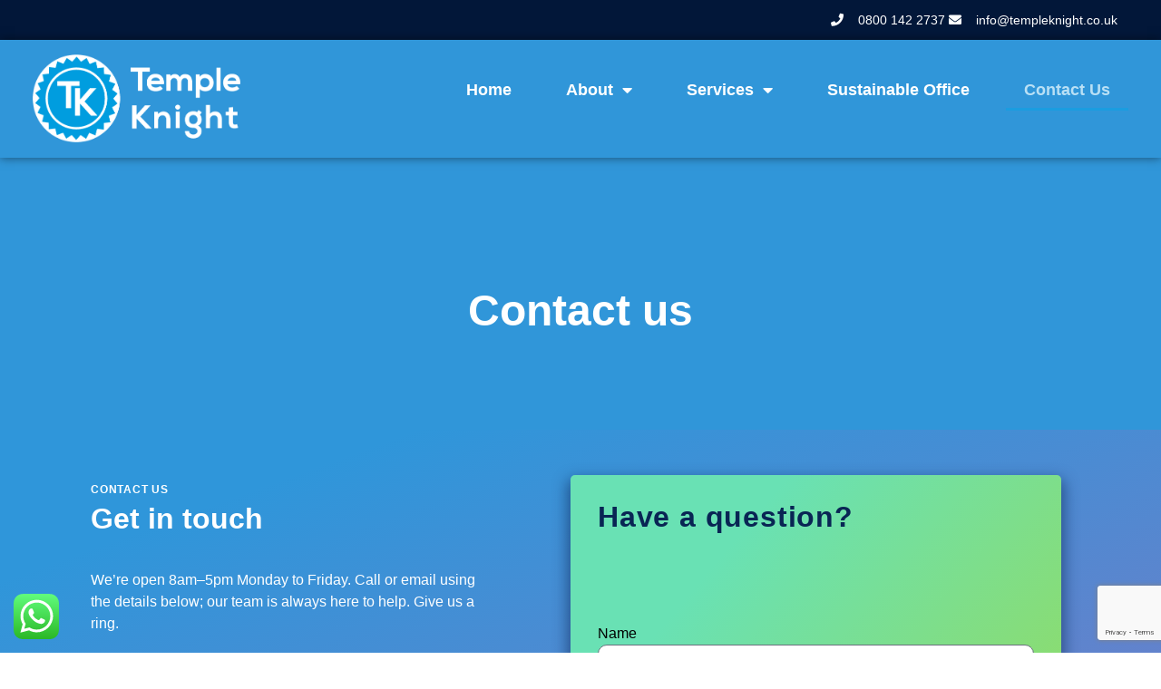

--- FILE ---
content_type: text/html; charset=utf-8
request_url: https://www.google.com/recaptcha/api2/anchor?ar=1&k=6LdQtjMrAAAAAPyTp5jnwTahLcKe07O5vjbkm0y8&co=aHR0cHM6Ly90ZW1wbGVrbmlnaHQuY28udWs6NDQz&hl=en&type=v3&v=N67nZn4AqZkNcbeMu4prBgzg&size=invisible&badge=bottomright&sa=Form&anchor-ms=20000&execute-ms=30000&cb=mwblaz89o6tc
body_size: 49774
content:
<!DOCTYPE HTML><html dir="ltr" lang="en"><head><meta http-equiv="Content-Type" content="text/html; charset=UTF-8">
<meta http-equiv="X-UA-Compatible" content="IE=edge">
<title>reCAPTCHA</title>
<style type="text/css">
/* cyrillic-ext */
@font-face {
  font-family: 'Roboto';
  font-style: normal;
  font-weight: 400;
  font-stretch: 100%;
  src: url(//fonts.gstatic.com/s/roboto/v48/KFO7CnqEu92Fr1ME7kSn66aGLdTylUAMa3GUBHMdazTgWw.woff2) format('woff2');
  unicode-range: U+0460-052F, U+1C80-1C8A, U+20B4, U+2DE0-2DFF, U+A640-A69F, U+FE2E-FE2F;
}
/* cyrillic */
@font-face {
  font-family: 'Roboto';
  font-style: normal;
  font-weight: 400;
  font-stretch: 100%;
  src: url(//fonts.gstatic.com/s/roboto/v48/KFO7CnqEu92Fr1ME7kSn66aGLdTylUAMa3iUBHMdazTgWw.woff2) format('woff2');
  unicode-range: U+0301, U+0400-045F, U+0490-0491, U+04B0-04B1, U+2116;
}
/* greek-ext */
@font-face {
  font-family: 'Roboto';
  font-style: normal;
  font-weight: 400;
  font-stretch: 100%;
  src: url(//fonts.gstatic.com/s/roboto/v48/KFO7CnqEu92Fr1ME7kSn66aGLdTylUAMa3CUBHMdazTgWw.woff2) format('woff2');
  unicode-range: U+1F00-1FFF;
}
/* greek */
@font-face {
  font-family: 'Roboto';
  font-style: normal;
  font-weight: 400;
  font-stretch: 100%;
  src: url(//fonts.gstatic.com/s/roboto/v48/KFO7CnqEu92Fr1ME7kSn66aGLdTylUAMa3-UBHMdazTgWw.woff2) format('woff2');
  unicode-range: U+0370-0377, U+037A-037F, U+0384-038A, U+038C, U+038E-03A1, U+03A3-03FF;
}
/* math */
@font-face {
  font-family: 'Roboto';
  font-style: normal;
  font-weight: 400;
  font-stretch: 100%;
  src: url(//fonts.gstatic.com/s/roboto/v48/KFO7CnqEu92Fr1ME7kSn66aGLdTylUAMawCUBHMdazTgWw.woff2) format('woff2');
  unicode-range: U+0302-0303, U+0305, U+0307-0308, U+0310, U+0312, U+0315, U+031A, U+0326-0327, U+032C, U+032F-0330, U+0332-0333, U+0338, U+033A, U+0346, U+034D, U+0391-03A1, U+03A3-03A9, U+03B1-03C9, U+03D1, U+03D5-03D6, U+03F0-03F1, U+03F4-03F5, U+2016-2017, U+2034-2038, U+203C, U+2040, U+2043, U+2047, U+2050, U+2057, U+205F, U+2070-2071, U+2074-208E, U+2090-209C, U+20D0-20DC, U+20E1, U+20E5-20EF, U+2100-2112, U+2114-2115, U+2117-2121, U+2123-214F, U+2190, U+2192, U+2194-21AE, U+21B0-21E5, U+21F1-21F2, U+21F4-2211, U+2213-2214, U+2216-22FF, U+2308-230B, U+2310, U+2319, U+231C-2321, U+2336-237A, U+237C, U+2395, U+239B-23B7, U+23D0, U+23DC-23E1, U+2474-2475, U+25AF, U+25B3, U+25B7, U+25BD, U+25C1, U+25CA, U+25CC, U+25FB, U+266D-266F, U+27C0-27FF, U+2900-2AFF, U+2B0E-2B11, U+2B30-2B4C, U+2BFE, U+3030, U+FF5B, U+FF5D, U+1D400-1D7FF, U+1EE00-1EEFF;
}
/* symbols */
@font-face {
  font-family: 'Roboto';
  font-style: normal;
  font-weight: 400;
  font-stretch: 100%;
  src: url(//fonts.gstatic.com/s/roboto/v48/KFO7CnqEu92Fr1ME7kSn66aGLdTylUAMaxKUBHMdazTgWw.woff2) format('woff2');
  unicode-range: U+0001-000C, U+000E-001F, U+007F-009F, U+20DD-20E0, U+20E2-20E4, U+2150-218F, U+2190, U+2192, U+2194-2199, U+21AF, U+21E6-21F0, U+21F3, U+2218-2219, U+2299, U+22C4-22C6, U+2300-243F, U+2440-244A, U+2460-24FF, U+25A0-27BF, U+2800-28FF, U+2921-2922, U+2981, U+29BF, U+29EB, U+2B00-2BFF, U+4DC0-4DFF, U+FFF9-FFFB, U+10140-1018E, U+10190-1019C, U+101A0, U+101D0-101FD, U+102E0-102FB, U+10E60-10E7E, U+1D2C0-1D2D3, U+1D2E0-1D37F, U+1F000-1F0FF, U+1F100-1F1AD, U+1F1E6-1F1FF, U+1F30D-1F30F, U+1F315, U+1F31C, U+1F31E, U+1F320-1F32C, U+1F336, U+1F378, U+1F37D, U+1F382, U+1F393-1F39F, U+1F3A7-1F3A8, U+1F3AC-1F3AF, U+1F3C2, U+1F3C4-1F3C6, U+1F3CA-1F3CE, U+1F3D4-1F3E0, U+1F3ED, U+1F3F1-1F3F3, U+1F3F5-1F3F7, U+1F408, U+1F415, U+1F41F, U+1F426, U+1F43F, U+1F441-1F442, U+1F444, U+1F446-1F449, U+1F44C-1F44E, U+1F453, U+1F46A, U+1F47D, U+1F4A3, U+1F4B0, U+1F4B3, U+1F4B9, U+1F4BB, U+1F4BF, U+1F4C8-1F4CB, U+1F4D6, U+1F4DA, U+1F4DF, U+1F4E3-1F4E6, U+1F4EA-1F4ED, U+1F4F7, U+1F4F9-1F4FB, U+1F4FD-1F4FE, U+1F503, U+1F507-1F50B, U+1F50D, U+1F512-1F513, U+1F53E-1F54A, U+1F54F-1F5FA, U+1F610, U+1F650-1F67F, U+1F687, U+1F68D, U+1F691, U+1F694, U+1F698, U+1F6AD, U+1F6B2, U+1F6B9-1F6BA, U+1F6BC, U+1F6C6-1F6CF, U+1F6D3-1F6D7, U+1F6E0-1F6EA, U+1F6F0-1F6F3, U+1F6F7-1F6FC, U+1F700-1F7FF, U+1F800-1F80B, U+1F810-1F847, U+1F850-1F859, U+1F860-1F887, U+1F890-1F8AD, U+1F8B0-1F8BB, U+1F8C0-1F8C1, U+1F900-1F90B, U+1F93B, U+1F946, U+1F984, U+1F996, U+1F9E9, U+1FA00-1FA6F, U+1FA70-1FA7C, U+1FA80-1FA89, U+1FA8F-1FAC6, U+1FACE-1FADC, U+1FADF-1FAE9, U+1FAF0-1FAF8, U+1FB00-1FBFF;
}
/* vietnamese */
@font-face {
  font-family: 'Roboto';
  font-style: normal;
  font-weight: 400;
  font-stretch: 100%;
  src: url(//fonts.gstatic.com/s/roboto/v48/KFO7CnqEu92Fr1ME7kSn66aGLdTylUAMa3OUBHMdazTgWw.woff2) format('woff2');
  unicode-range: U+0102-0103, U+0110-0111, U+0128-0129, U+0168-0169, U+01A0-01A1, U+01AF-01B0, U+0300-0301, U+0303-0304, U+0308-0309, U+0323, U+0329, U+1EA0-1EF9, U+20AB;
}
/* latin-ext */
@font-face {
  font-family: 'Roboto';
  font-style: normal;
  font-weight: 400;
  font-stretch: 100%;
  src: url(//fonts.gstatic.com/s/roboto/v48/KFO7CnqEu92Fr1ME7kSn66aGLdTylUAMa3KUBHMdazTgWw.woff2) format('woff2');
  unicode-range: U+0100-02BA, U+02BD-02C5, U+02C7-02CC, U+02CE-02D7, U+02DD-02FF, U+0304, U+0308, U+0329, U+1D00-1DBF, U+1E00-1E9F, U+1EF2-1EFF, U+2020, U+20A0-20AB, U+20AD-20C0, U+2113, U+2C60-2C7F, U+A720-A7FF;
}
/* latin */
@font-face {
  font-family: 'Roboto';
  font-style: normal;
  font-weight: 400;
  font-stretch: 100%;
  src: url(//fonts.gstatic.com/s/roboto/v48/KFO7CnqEu92Fr1ME7kSn66aGLdTylUAMa3yUBHMdazQ.woff2) format('woff2');
  unicode-range: U+0000-00FF, U+0131, U+0152-0153, U+02BB-02BC, U+02C6, U+02DA, U+02DC, U+0304, U+0308, U+0329, U+2000-206F, U+20AC, U+2122, U+2191, U+2193, U+2212, U+2215, U+FEFF, U+FFFD;
}
/* cyrillic-ext */
@font-face {
  font-family: 'Roboto';
  font-style: normal;
  font-weight: 500;
  font-stretch: 100%;
  src: url(//fonts.gstatic.com/s/roboto/v48/KFO7CnqEu92Fr1ME7kSn66aGLdTylUAMa3GUBHMdazTgWw.woff2) format('woff2');
  unicode-range: U+0460-052F, U+1C80-1C8A, U+20B4, U+2DE0-2DFF, U+A640-A69F, U+FE2E-FE2F;
}
/* cyrillic */
@font-face {
  font-family: 'Roboto';
  font-style: normal;
  font-weight: 500;
  font-stretch: 100%;
  src: url(//fonts.gstatic.com/s/roboto/v48/KFO7CnqEu92Fr1ME7kSn66aGLdTylUAMa3iUBHMdazTgWw.woff2) format('woff2');
  unicode-range: U+0301, U+0400-045F, U+0490-0491, U+04B0-04B1, U+2116;
}
/* greek-ext */
@font-face {
  font-family: 'Roboto';
  font-style: normal;
  font-weight: 500;
  font-stretch: 100%;
  src: url(//fonts.gstatic.com/s/roboto/v48/KFO7CnqEu92Fr1ME7kSn66aGLdTylUAMa3CUBHMdazTgWw.woff2) format('woff2');
  unicode-range: U+1F00-1FFF;
}
/* greek */
@font-face {
  font-family: 'Roboto';
  font-style: normal;
  font-weight: 500;
  font-stretch: 100%;
  src: url(//fonts.gstatic.com/s/roboto/v48/KFO7CnqEu92Fr1ME7kSn66aGLdTylUAMa3-UBHMdazTgWw.woff2) format('woff2');
  unicode-range: U+0370-0377, U+037A-037F, U+0384-038A, U+038C, U+038E-03A1, U+03A3-03FF;
}
/* math */
@font-face {
  font-family: 'Roboto';
  font-style: normal;
  font-weight: 500;
  font-stretch: 100%;
  src: url(//fonts.gstatic.com/s/roboto/v48/KFO7CnqEu92Fr1ME7kSn66aGLdTylUAMawCUBHMdazTgWw.woff2) format('woff2');
  unicode-range: U+0302-0303, U+0305, U+0307-0308, U+0310, U+0312, U+0315, U+031A, U+0326-0327, U+032C, U+032F-0330, U+0332-0333, U+0338, U+033A, U+0346, U+034D, U+0391-03A1, U+03A3-03A9, U+03B1-03C9, U+03D1, U+03D5-03D6, U+03F0-03F1, U+03F4-03F5, U+2016-2017, U+2034-2038, U+203C, U+2040, U+2043, U+2047, U+2050, U+2057, U+205F, U+2070-2071, U+2074-208E, U+2090-209C, U+20D0-20DC, U+20E1, U+20E5-20EF, U+2100-2112, U+2114-2115, U+2117-2121, U+2123-214F, U+2190, U+2192, U+2194-21AE, U+21B0-21E5, U+21F1-21F2, U+21F4-2211, U+2213-2214, U+2216-22FF, U+2308-230B, U+2310, U+2319, U+231C-2321, U+2336-237A, U+237C, U+2395, U+239B-23B7, U+23D0, U+23DC-23E1, U+2474-2475, U+25AF, U+25B3, U+25B7, U+25BD, U+25C1, U+25CA, U+25CC, U+25FB, U+266D-266F, U+27C0-27FF, U+2900-2AFF, U+2B0E-2B11, U+2B30-2B4C, U+2BFE, U+3030, U+FF5B, U+FF5D, U+1D400-1D7FF, U+1EE00-1EEFF;
}
/* symbols */
@font-face {
  font-family: 'Roboto';
  font-style: normal;
  font-weight: 500;
  font-stretch: 100%;
  src: url(//fonts.gstatic.com/s/roboto/v48/KFO7CnqEu92Fr1ME7kSn66aGLdTylUAMaxKUBHMdazTgWw.woff2) format('woff2');
  unicode-range: U+0001-000C, U+000E-001F, U+007F-009F, U+20DD-20E0, U+20E2-20E4, U+2150-218F, U+2190, U+2192, U+2194-2199, U+21AF, U+21E6-21F0, U+21F3, U+2218-2219, U+2299, U+22C4-22C6, U+2300-243F, U+2440-244A, U+2460-24FF, U+25A0-27BF, U+2800-28FF, U+2921-2922, U+2981, U+29BF, U+29EB, U+2B00-2BFF, U+4DC0-4DFF, U+FFF9-FFFB, U+10140-1018E, U+10190-1019C, U+101A0, U+101D0-101FD, U+102E0-102FB, U+10E60-10E7E, U+1D2C0-1D2D3, U+1D2E0-1D37F, U+1F000-1F0FF, U+1F100-1F1AD, U+1F1E6-1F1FF, U+1F30D-1F30F, U+1F315, U+1F31C, U+1F31E, U+1F320-1F32C, U+1F336, U+1F378, U+1F37D, U+1F382, U+1F393-1F39F, U+1F3A7-1F3A8, U+1F3AC-1F3AF, U+1F3C2, U+1F3C4-1F3C6, U+1F3CA-1F3CE, U+1F3D4-1F3E0, U+1F3ED, U+1F3F1-1F3F3, U+1F3F5-1F3F7, U+1F408, U+1F415, U+1F41F, U+1F426, U+1F43F, U+1F441-1F442, U+1F444, U+1F446-1F449, U+1F44C-1F44E, U+1F453, U+1F46A, U+1F47D, U+1F4A3, U+1F4B0, U+1F4B3, U+1F4B9, U+1F4BB, U+1F4BF, U+1F4C8-1F4CB, U+1F4D6, U+1F4DA, U+1F4DF, U+1F4E3-1F4E6, U+1F4EA-1F4ED, U+1F4F7, U+1F4F9-1F4FB, U+1F4FD-1F4FE, U+1F503, U+1F507-1F50B, U+1F50D, U+1F512-1F513, U+1F53E-1F54A, U+1F54F-1F5FA, U+1F610, U+1F650-1F67F, U+1F687, U+1F68D, U+1F691, U+1F694, U+1F698, U+1F6AD, U+1F6B2, U+1F6B9-1F6BA, U+1F6BC, U+1F6C6-1F6CF, U+1F6D3-1F6D7, U+1F6E0-1F6EA, U+1F6F0-1F6F3, U+1F6F7-1F6FC, U+1F700-1F7FF, U+1F800-1F80B, U+1F810-1F847, U+1F850-1F859, U+1F860-1F887, U+1F890-1F8AD, U+1F8B0-1F8BB, U+1F8C0-1F8C1, U+1F900-1F90B, U+1F93B, U+1F946, U+1F984, U+1F996, U+1F9E9, U+1FA00-1FA6F, U+1FA70-1FA7C, U+1FA80-1FA89, U+1FA8F-1FAC6, U+1FACE-1FADC, U+1FADF-1FAE9, U+1FAF0-1FAF8, U+1FB00-1FBFF;
}
/* vietnamese */
@font-face {
  font-family: 'Roboto';
  font-style: normal;
  font-weight: 500;
  font-stretch: 100%;
  src: url(//fonts.gstatic.com/s/roboto/v48/KFO7CnqEu92Fr1ME7kSn66aGLdTylUAMa3OUBHMdazTgWw.woff2) format('woff2');
  unicode-range: U+0102-0103, U+0110-0111, U+0128-0129, U+0168-0169, U+01A0-01A1, U+01AF-01B0, U+0300-0301, U+0303-0304, U+0308-0309, U+0323, U+0329, U+1EA0-1EF9, U+20AB;
}
/* latin-ext */
@font-face {
  font-family: 'Roboto';
  font-style: normal;
  font-weight: 500;
  font-stretch: 100%;
  src: url(//fonts.gstatic.com/s/roboto/v48/KFO7CnqEu92Fr1ME7kSn66aGLdTylUAMa3KUBHMdazTgWw.woff2) format('woff2');
  unicode-range: U+0100-02BA, U+02BD-02C5, U+02C7-02CC, U+02CE-02D7, U+02DD-02FF, U+0304, U+0308, U+0329, U+1D00-1DBF, U+1E00-1E9F, U+1EF2-1EFF, U+2020, U+20A0-20AB, U+20AD-20C0, U+2113, U+2C60-2C7F, U+A720-A7FF;
}
/* latin */
@font-face {
  font-family: 'Roboto';
  font-style: normal;
  font-weight: 500;
  font-stretch: 100%;
  src: url(//fonts.gstatic.com/s/roboto/v48/KFO7CnqEu92Fr1ME7kSn66aGLdTylUAMa3yUBHMdazQ.woff2) format('woff2');
  unicode-range: U+0000-00FF, U+0131, U+0152-0153, U+02BB-02BC, U+02C6, U+02DA, U+02DC, U+0304, U+0308, U+0329, U+2000-206F, U+20AC, U+2122, U+2191, U+2193, U+2212, U+2215, U+FEFF, U+FFFD;
}
/* cyrillic-ext */
@font-face {
  font-family: 'Roboto';
  font-style: normal;
  font-weight: 900;
  font-stretch: 100%;
  src: url(//fonts.gstatic.com/s/roboto/v48/KFO7CnqEu92Fr1ME7kSn66aGLdTylUAMa3GUBHMdazTgWw.woff2) format('woff2');
  unicode-range: U+0460-052F, U+1C80-1C8A, U+20B4, U+2DE0-2DFF, U+A640-A69F, U+FE2E-FE2F;
}
/* cyrillic */
@font-face {
  font-family: 'Roboto';
  font-style: normal;
  font-weight: 900;
  font-stretch: 100%;
  src: url(//fonts.gstatic.com/s/roboto/v48/KFO7CnqEu92Fr1ME7kSn66aGLdTylUAMa3iUBHMdazTgWw.woff2) format('woff2');
  unicode-range: U+0301, U+0400-045F, U+0490-0491, U+04B0-04B1, U+2116;
}
/* greek-ext */
@font-face {
  font-family: 'Roboto';
  font-style: normal;
  font-weight: 900;
  font-stretch: 100%;
  src: url(//fonts.gstatic.com/s/roboto/v48/KFO7CnqEu92Fr1ME7kSn66aGLdTylUAMa3CUBHMdazTgWw.woff2) format('woff2');
  unicode-range: U+1F00-1FFF;
}
/* greek */
@font-face {
  font-family: 'Roboto';
  font-style: normal;
  font-weight: 900;
  font-stretch: 100%;
  src: url(//fonts.gstatic.com/s/roboto/v48/KFO7CnqEu92Fr1ME7kSn66aGLdTylUAMa3-UBHMdazTgWw.woff2) format('woff2');
  unicode-range: U+0370-0377, U+037A-037F, U+0384-038A, U+038C, U+038E-03A1, U+03A3-03FF;
}
/* math */
@font-face {
  font-family: 'Roboto';
  font-style: normal;
  font-weight: 900;
  font-stretch: 100%;
  src: url(//fonts.gstatic.com/s/roboto/v48/KFO7CnqEu92Fr1ME7kSn66aGLdTylUAMawCUBHMdazTgWw.woff2) format('woff2');
  unicode-range: U+0302-0303, U+0305, U+0307-0308, U+0310, U+0312, U+0315, U+031A, U+0326-0327, U+032C, U+032F-0330, U+0332-0333, U+0338, U+033A, U+0346, U+034D, U+0391-03A1, U+03A3-03A9, U+03B1-03C9, U+03D1, U+03D5-03D6, U+03F0-03F1, U+03F4-03F5, U+2016-2017, U+2034-2038, U+203C, U+2040, U+2043, U+2047, U+2050, U+2057, U+205F, U+2070-2071, U+2074-208E, U+2090-209C, U+20D0-20DC, U+20E1, U+20E5-20EF, U+2100-2112, U+2114-2115, U+2117-2121, U+2123-214F, U+2190, U+2192, U+2194-21AE, U+21B0-21E5, U+21F1-21F2, U+21F4-2211, U+2213-2214, U+2216-22FF, U+2308-230B, U+2310, U+2319, U+231C-2321, U+2336-237A, U+237C, U+2395, U+239B-23B7, U+23D0, U+23DC-23E1, U+2474-2475, U+25AF, U+25B3, U+25B7, U+25BD, U+25C1, U+25CA, U+25CC, U+25FB, U+266D-266F, U+27C0-27FF, U+2900-2AFF, U+2B0E-2B11, U+2B30-2B4C, U+2BFE, U+3030, U+FF5B, U+FF5D, U+1D400-1D7FF, U+1EE00-1EEFF;
}
/* symbols */
@font-face {
  font-family: 'Roboto';
  font-style: normal;
  font-weight: 900;
  font-stretch: 100%;
  src: url(//fonts.gstatic.com/s/roboto/v48/KFO7CnqEu92Fr1ME7kSn66aGLdTylUAMaxKUBHMdazTgWw.woff2) format('woff2');
  unicode-range: U+0001-000C, U+000E-001F, U+007F-009F, U+20DD-20E0, U+20E2-20E4, U+2150-218F, U+2190, U+2192, U+2194-2199, U+21AF, U+21E6-21F0, U+21F3, U+2218-2219, U+2299, U+22C4-22C6, U+2300-243F, U+2440-244A, U+2460-24FF, U+25A0-27BF, U+2800-28FF, U+2921-2922, U+2981, U+29BF, U+29EB, U+2B00-2BFF, U+4DC0-4DFF, U+FFF9-FFFB, U+10140-1018E, U+10190-1019C, U+101A0, U+101D0-101FD, U+102E0-102FB, U+10E60-10E7E, U+1D2C0-1D2D3, U+1D2E0-1D37F, U+1F000-1F0FF, U+1F100-1F1AD, U+1F1E6-1F1FF, U+1F30D-1F30F, U+1F315, U+1F31C, U+1F31E, U+1F320-1F32C, U+1F336, U+1F378, U+1F37D, U+1F382, U+1F393-1F39F, U+1F3A7-1F3A8, U+1F3AC-1F3AF, U+1F3C2, U+1F3C4-1F3C6, U+1F3CA-1F3CE, U+1F3D4-1F3E0, U+1F3ED, U+1F3F1-1F3F3, U+1F3F5-1F3F7, U+1F408, U+1F415, U+1F41F, U+1F426, U+1F43F, U+1F441-1F442, U+1F444, U+1F446-1F449, U+1F44C-1F44E, U+1F453, U+1F46A, U+1F47D, U+1F4A3, U+1F4B0, U+1F4B3, U+1F4B9, U+1F4BB, U+1F4BF, U+1F4C8-1F4CB, U+1F4D6, U+1F4DA, U+1F4DF, U+1F4E3-1F4E6, U+1F4EA-1F4ED, U+1F4F7, U+1F4F9-1F4FB, U+1F4FD-1F4FE, U+1F503, U+1F507-1F50B, U+1F50D, U+1F512-1F513, U+1F53E-1F54A, U+1F54F-1F5FA, U+1F610, U+1F650-1F67F, U+1F687, U+1F68D, U+1F691, U+1F694, U+1F698, U+1F6AD, U+1F6B2, U+1F6B9-1F6BA, U+1F6BC, U+1F6C6-1F6CF, U+1F6D3-1F6D7, U+1F6E0-1F6EA, U+1F6F0-1F6F3, U+1F6F7-1F6FC, U+1F700-1F7FF, U+1F800-1F80B, U+1F810-1F847, U+1F850-1F859, U+1F860-1F887, U+1F890-1F8AD, U+1F8B0-1F8BB, U+1F8C0-1F8C1, U+1F900-1F90B, U+1F93B, U+1F946, U+1F984, U+1F996, U+1F9E9, U+1FA00-1FA6F, U+1FA70-1FA7C, U+1FA80-1FA89, U+1FA8F-1FAC6, U+1FACE-1FADC, U+1FADF-1FAE9, U+1FAF0-1FAF8, U+1FB00-1FBFF;
}
/* vietnamese */
@font-face {
  font-family: 'Roboto';
  font-style: normal;
  font-weight: 900;
  font-stretch: 100%;
  src: url(//fonts.gstatic.com/s/roboto/v48/KFO7CnqEu92Fr1ME7kSn66aGLdTylUAMa3OUBHMdazTgWw.woff2) format('woff2');
  unicode-range: U+0102-0103, U+0110-0111, U+0128-0129, U+0168-0169, U+01A0-01A1, U+01AF-01B0, U+0300-0301, U+0303-0304, U+0308-0309, U+0323, U+0329, U+1EA0-1EF9, U+20AB;
}
/* latin-ext */
@font-face {
  font-family: 'Roboto';
  font-style: normal;
  font-weight: 900;
  font-stretch: 100%;
  src: url(//fonts.gstatic.com/s/roboto/v48/KFO7CnqEu92Fr1ME7kSn66aGLdTylUAMa3KUBHMdazTgWw.woff2) format('woff2');
  unicode-range: U+0100-02BA, U+02BD-02C5, U+02C7-02CC, U+02CE-02D7, U+02DD-02FF, U+0304, U+0308, U+0329, U+1D00-1DBF, U+1E00-1E9F, U+1EF2-1EFF, U+2020, U+20A0-20AB, U+20AD-20C0, U+2113, U+2C60-2C7F, U+A720-A7FF;
}
/* latin */
@font-face {
  font-family: 'Roboto';
  font-style: normal;
  font-weight: 900;
  font-stretch: 100%;
  src: url(//fonts.gstatic.com/s/roboto/v48/KFO7CnqEu92Fr1ME7kSn66aGLdTylUAMa3yUBHMdazQ.woff2) format('woff2');
  unicode-range: U+0000-00FF, U+0131, U+0152-0153, U+02BB-02BC, U+02C6, U+02DA, U+02DC, U+0304, U+0308, U+0329, U+2000-206F, U+20AC, U+2122, U+2191, U+2193, U+2212, U+2215, U+FEFF, U+FFFD;
}

</style>
<link rel="stylesheet" type="text/css" href="https://www.gstatic.com/recaptcha/releases/N67nZn4AqZkNcbeMu4prBgzg/styles__ltr.css">
<script nonce="LRM82AJg9O2kODJqMBKXvg" type="text/javascript">window['__recaptcha_api'] = 'https://www.google.com/recaptcha/api2/';</script>
<script type="text/javascript" src="https://www.gstatic.com/recaptcha/releases/N67nZn4AqZkNcbeMu4prBgzg/recaptcha__en.js" nonce="LRM82AJg9O2kODJqMBKXvg">
      
    </script></head>
<body><div id="rc-anchor-alert" class="rc-anchor-alert"></div>
<input type="hidden" id="recaptcha-token" value="[base64]">
<script type="text/javascript" nonce="LRM82AJg9O2kODJqMBKXvg">
      recaptcha.anchor.Main.init("[\x22ainput\x22,[\x22bgdata\x22,\x22\x22,\[base64]/[base64]/[base64]/[base64]/[base64]/UltsKytdPUU6KEU8MjA0OD9SW2wrK109RT4+NnwxOTI6KChFJjY0NTEyKT09NTUyOTYmJk0rMTxjLmxlbmd0aCYmKGMuY2hhckNvZGVBdChNKzEpJjY0NTEyKT09NTYzMjA/[base64]/[base64]/[base64]/[base64]/[base64]/[base64]/[base64]\x22,\[base64]\x22,\x22Z27CqVx0OsKJwrvCri8ow7XClQfCi8OnW8KXLHABWcKWwrolw6wFZMOVTcO2Mw/[base64]/Cu17CtXHDlVzCssO9wr8Uw7l3wpXCkMOre8OGZDTCnsKcwrYPw71iw6dbw5ZPw5QkwrpEw4QtDExHw6kfP3UafxvCsWoQw6HDicK3w4TCpsKARMOrCMOuw6N/wrx9e0/CmSYbAWQfwobDgzEDw6zDmsKJw7w+eyFFwp7CkcKXUn/[base64]/[base64]/DjkDDgcOCw5TDscOFwrFYCcOHLhJdeF8yJhnCnnvCvTHCmX/DlWAKD8KSAMKRwpHClQPDrVrDmcKDSiDDosK1LcOJwq7DmsKwXMOnDcKmw6MLIUkVw6PDinfCusKRw6DCnwnCqGbDhSN8w7HCu8O5wqQJdMKFw6nCrTvDt8OXLgjDi8OBwqQsfz1BHcKJB1Nuw75/fMOywrHCiMKAIcK1w6zDkMKZwonCpgxgwrtTwoYPw6fCjsOkTFnCikbCq8KiTSMcwqJ5wpdyEcKURRcewrHCusOIw4wAMwgBecK0S8KYaMKZajElw6JIw7FZd8KmR8K/eMOmV8Otw4dKw7TCrcK7w5DChU8SF8O5w6Qiw43CksKzwpUwwolaKHtNZsOdw7U9w5UCegLDvE3DgcOyahHDkMONwr7CuRXDrBV+Yh0RBGXCqlbDicKJfR8awpjDnMKYBlIPBcOGA38twrdHw4tvC8Ogw7DCpTh7wqEbKXDDgRvCicOYw7wzFcO5TMOrw5QTTB/DvsKgw57DjcKww4/[base64]/CiTHDnMKVwp58wpvCkcKLP0jCnhNlJcKJwrzDi8O5wrwaw45PWMORw6tRAsO2YcOVwprCpCo5wqjDs8OqBcKywq1TK2VPwqxjw7/[base64]/DkcK7Z8OLNMOGG0Niw5d4MMOLwpJUw4fClH/[base64]/Dq8KsNyPClj/[base64]/wo5ywovDusKZwp59N8KWwr5xAcOYwoILCgQ6wppLw5PCg8OXAMOuwrHDvcO5w47CmcOLWFpuOSPCiydQbMOKwoHDlG3ClC/[base64]/QRNFL8O2w4bCu15fwqzCksKnw7QFwrYgw48Iwq83NMKCwqzDisOYw7EhCwppSsKZdnvCi8K3DMKzwqRqw40Mw4BhSU8GwojChMOiw4TDh2kAw5stwplaw6o2wrTDrx3CiDnCrsKQVBPDn8OVIXvDrsO1LVHCtMO/YngpYHp9w6vDtzUvw5chwrZVwoUFw7p3RxHCplwPO8ONw6/Cg8OfQMKQDxvDrFxuw5wwwojCu8KqZktBw5TDn8KLP3LDs8Kiw4TCm1bDr8KlwpwON8Kyw61lXjnDuMK1wpLDljPCvyjDjsKMLmfChcKae1TDp8Kxw6U4woLCjAl+wr7Dp3zDj2zDgsOIw7LClHUAw7TCuMK7wrnDgC/CmcKNw7/[base64]/OMKLw7XDisOWwrl2PkVlwrfCgcOLLsKncBk8w4obw4TDvzEsw6nCs8K6wrnCm8OQw60fDEdyK8OFQcOswozCrcKNKTvDjsKWwp4CdMKcw4hqw7c/[base64]/DicKawpFHw67CvmZGP8O+aE83wpBmA8KaTibDmsKmQRPCv3sSwox4ZMKJP8O0w6lJWsKiaArDqVR/wrgowq9eTT9qcMKAaMKSwrVBYsKJZcKhO0IvwqHCjy/Do8KAw4kQDWUDMAoZw6fDicOpw4HCnsKuennDuGFDWMK4w6YzdsOjw4XChQtzw4nCmsKtRzlSwqsZTMO9KcKawqhbMVHDl3tCcMOyGQvCmsKpP8KCQQfCgHDDqsOmZg0Nw6xgwrfCjy/ClTnCiS7CscKKwonDrMK8AsOTw69iBMOxw4A7woR0U8ODOgPCvw4pwqzDmsK+w5TCrHzDh3nDjSd5E8K1VcKoJlDDv8OHw5w2w4diARjCqAzChcKwwrjCsMKMworDmMK9wonDnEfDoDhdIy3CvXFMw7PDisKqPkkfTwdLwpTCnsO/[base64]/[base64]/CmcO0wq/Cr8Oxw7oDw7ZIwoHCvsK1wrHCp8Ofwocrw7zClxnDmmBLw5fDqcKmw4TDtsO2wp3DssOqDkvCtMKZflEiHsKrI8KEKAjCusKnw5xtw7TCscOkwr/DlStfZMOJM8KFwrzCicKvDUrCtQFxwrLCpMKCwq3CnMK/[base64]/DpGxywojDq17Dk3VzwpoFwoXDiirDk8KmwrAnIWAgHMK7w7zCj8OOw43DqMOWwpjCuX16VcOlw70jwpfDocKyN0VXwovDsmUFS8K4wq3CucOrKMOVwrAqesOfLcK4N2Zcw5BYWMOzw4PDkw/[base64]/wqHDnkVZYD8sTXpUGMK5w71vQ3nDi8KFAMKHPAfCjhHDoAzCiMO/wqzCqynDrsKqwoTCr8O8MMOWBsOoKm3Cr24bR8Omw5bCjMKOw4TDncOBw51Nwr99w7DDicK+WsK6wrHCnwrCisOYZHXDv8O1wqBZHi7Cp8OgAsKsHsOdw5vCgMK6JD/DsUjCosKBw4R4wp9PwpEneEl7fx96wpHDjzvCsF4/bglGw5IhURQ8OcONB3kTw4I3FGQowq83acK9fcKbYhXCmXjDssKjw4jDtGHClcK3JlAGJWLDlcKTw7fDqsKqbcOnJsKWw4zCh13DgsK8I0/Dt8KuCsKowrzDm8OSTF7CrCXDpX/DvcOcXMOEZ8ORWMK0wrArG8OwwqbCg8O/QifCunMqwqnCtwh8wo9Uw4jDkMKBw4wqB8OEwrTDt2PDmGjDuMKcDFwgScOZw5PCqMK9D04Uw7/DksKTw4Z+H8OjwrTDmFZ+wq/DqlZqwqfDjg05wq8KLMK5wqoXw6pqUsK9bmfCoxtEecKDwpzClMOOw6nDisOww6V4VC/CqcO5wozCsAtgUcOew41AQ8OAw5hQVsO0w5LDg1U8w4JvwpLCswpvSsOlwoLDh8OTK8KmwrzDlcKVfsOywojCmi9VQWQDVnTCvsO1w7N9E8O7DUNPw6zDrH/DnB7DpWwZQsKxw6w2VsKcwpNqw4bDiMOvMUnCvMK6aTXDpVzDlcOiVMOiw6rDlAccwqbChsKuw4/DlMOnw6LCjHkORsOOAFIow4DCssKqw7vCsMOywp3Cq8KRwpMwwpljU8KuwqDCqSwEQHgEw5Bjd8OHwqPDkcKDwrBrw6fDqMOrbsORwrvClMOQVCTDtcKHwrk6wo44w5dSS38OwqNxYix1PsKiNlHDlHQwJyQqw5bDpcO/[base64]/[base64]/Ngl/w7sKLl4Lwp3CnMKJw7xmw7VCw7rDjcOlw7Enw4QEwoHDjQ3DqTXCgMKdw7TCvj/Ci33Du8ObwocrwopGwoN8KcOLwonDqDQgWcKKw6xAfcOtFsOhdcK7XBdwLMKPTsKeS1t+FX9Nw4E3w5zDhEdkYMOhBx8PwrROEGLCiSHCtMOcwqgkwp/CosKMwozCoE/[base64]/LcOAwpjDrzgXW8KZwq5Bw50xw4Rxw4weK1TDiDXDhcKpBMO7w4MMfcKXwq7Ck8Oew64qwqQHUTAOwoPDt8OwAnlhaw7CicOKw48Xw6woe1UJwqvChsO2w47Dv0HDlMO1wr8aMcKaZF1gfGdyw6bDkF/CusOqccOswoApw559w4hIWlXDmEdrAFJbY3/[base64]/[base64]/Clw9kwoHCqi3CmcK6w7BnT8OEwqxVwq8Gw6LDt8K+w7LCkMKxMcOyaBIQPcKSO3Y7T8KBw5LDrDPCm8O5wrfCscOBKDDDqyAuVMK8Og3CnsK9YsKVQHPCssORVcODHMK1wr7Do1kuw5Ivwp3Dm8OFwoh/RALDmMO9w5BzFhhaw7JHM8K3FyTDscOtTH9tw63CvU4eHsKff2XDvcOrw4nCjRnCjRHDssOmw7/Cv1MsSsK3LG/CkHHCgMKlw5Rswr/[base64]/[base64]/UcOUJB7DgE4vMQJ7wowMwrDDlsKgw6N2W8OSwoV3w7bCsjNhwoTDkhHDv8OzOQ1OwqZnKk9Hw6rDkX/[base64]/CoMOxVsKjw6YKUVkJw6jCpsOnbk3DmsKiw5wJw5bDnEAQwrRLa8KBwqvCuMKrFMKbGTDClwhgVA3CvcKlCH/DhHrDuMKCwo/Dl8Ouw6A/ZTrDi03CtlgFwos5TsKLK8KZBATDk8OjwoAYwoJlaUbDqVLDuMO8JBdyQDMpLHbClcKAwoosw4vCrcKSw54DBSdyNkYTIMOwA8Ofwp1WUMKRwqM0wotOw4HDpSHDohjCosO8WkUMw5/CrA9ww7LDm8KQw7QBwrJZMMKMw78aAMOCwr9Hw7LDuMKRTsKIw6/Cg8OAasKrU8K9c8ODbjDCuwrDnCJqw7/CvSoGDXHCgcKWLcOxwpZUwrEfVcOEwqHDq8KIeAPCpjJww7DDvQTDn1UowrNsw7jCig8WbAQzw6bDmUNXwpfDlMK/woEXwrwaw4bCoMK4c3ceDRfDg0xSXMKFeMO9ck3Ct8O/WV9Jw53DmcOiw5bCkmTDu8OZTkIawpBfwoTDv03DssO7w5bCmcK8wqTDhcKEwrFpcsKbA3t5wqgmSnZNw7c9w7TCjMKAw7dxJ8KvdsKZLMKkCFXCoU7DkAEJwpHCuMOhThU6GErDoDJ6A3zCi8KKaznDrzvDtUvCvzAhw5xibh/CvcOvA8Ktw77Ct8Ovw7nCqFNlBMKGWiPDgcK6w6rDgT/CrhHCq8OnScOdV8Ktw7RGwq3CnA14PlQ9w6NpwrBNIi1UI0Fjwpc1wrxLw5vDqgUtK0vDmsKawrpRwosUw4zCl8Otwo7DlMK1FMOifh4pw7Jwwpdjw7QMwoBawqDDvRnDoVzDisOmw4B7FFRhwrvDtsKDa8OpeVU+w6ghPwE7R8OqSSI3WcO/[base64]/Du38fNDLCicKyRcOlPsO7w7VEGcO1RnLCkVM3w6rCi2rDlm5bwoUJw78FPhEbNyLDu2nDocO4QsKdbj/CusOFw7tLGGVNw6XCv8OSaz7DkDFGw5jDr8KFwq3CoMK5asK3XWAkYkxqw4lcwo1hw48qwr7CrGzColnDkyBIw6vCl3wdw4JJTVNkw7/CkynDqcKUFSx1CkzDqU/ClMKvEnbCgMO8w5ByNEEJwqIDfcKQPsKXwpF+w5QlasOqT8KKw4puwpXCnxTDmcK4w5N3fcK1wq4NZknCpmEdJ8OwWMO/[base64]/[base64]/DvwpWEQDCjlkuwrTDtm3Dl8K5w4LCvkARw6nCix0JwqHCuMOgwpzDhMKDGE/Dg8KDGD0PwocFwqNpwpnDjF7CmCLDm3NkV8K4w5ovcMKSwrQMCFvDmsOuDAc8DMKrw4/Dqi/CnwU1W1Jbw4rChsOWQsOmw6x7wo5CwpwkwqR6dMKPwrPDrcOrH3zDn8OHwr3Dh8O8DE7CrsOXwpfCu1fDlG7Do8O/dBUrXcKMw5R4w4nDoH/CgsOFAcKGSx7DtlzDq8KEGsOyAWcOw54dXMOXwrJaCsK/KC04w4HCscOLwrtBwoYWa2zDjhclwqjDosKcwq7DgMKvwoRxOTfCn8KsKVALwrPDqsKAVmwzDcOnw4zCpRjDq8KYalQmw6rCpMKjKMK3fUbDmcKAw6rDmsKkwrbDrUZ1wqRLVisOw7VPXxQsO1fDo8OTCVvDtUfCqUHDo8O/[base64]/DmwzDvhPDm8O1HRHDisO3wp7DvMKnwrY2bSYlw5UlLsKtXsOkCh3Co8K5wqLDtcOXMsOlw6YhD8OLw57ClcKew7dGM8KmZ8OEXSfCrcOmwr8AwrVNwqDDuF/[base64]/[base64]/Dow/DilpkV23CoSchS8KjUsOawrk8UcKRYMOBNmwcw6nCicOQYT3Cj8K/w7oHeWvDn8OMw7h/wocDD8ONJcK8CQrDjXE6KsKPw4fDoT9FTsOMMsOwwrM1b8OLwpQTFmwtw6kwWkTCksOAw5ZveRDDll1lCC3CvhcrDsOSwo3ChBARw4PDhMKpw7gfCcOKw4DDocOiCcOcw5jDgSfDvygjfMK0wp4+woJ/ZcKww5U/ecKTw6HCsHRIFBzCrigZa1R0wrXCm1nDmcKRwoTDmSlgB8KBPiLCpE3DihDDuQbDuhzDpMKiw7DDhgd3wpcOP8OCwq7CuDDCh8OFesKYw6zDpj8YaULCksOcwrTDkxQMG3jDjMKiPcKVw4hywo/DhMKsWlXClHnDtRzCucK5woHDu1JhacOLL8O3N8KYwo9cwp/CjQnDhcOPw4okGMK3aMOeXsKbBsKUw5xww5lCwrEsWcOOwrPDq8K8w4dWwpvDu8Ogw6xgwpISwp8ew4/DhFZDw4ASw6zDmMKQwp3DpjbCgG3CmiPDqzfDicOMwojDtsKKw45DLXMLA0xdcXXCgQ3DsMOOw6jCpcKif8Oww7hkMGDDjmYtSSPCn15XFMOjM8KvAT3Cq3jDqybCsljDvEjCj8O/C1Rxw4rCqsOTAGbDr8KjcsOVw5ddwqbDlcOQwrnDt8OKw5nDgcO8EsKyfH/DtcKTVUpOw5TDnRnDlcKrAMKJw7dow5HCq8KVw50Awo7DlV0fZsKaw5ovO0wPSGsOUVUyQsOiw7hadR/DmkDCqQATGWbCgsOZw4lVFUdRwoxDblN5BydWw45Yw64qwqYKw6bCuyjDrGnCnRXCqR/[base64]/DgXYMbsOJwonCjR7DqSEIwpTDgcO4w6DClMKQNUbCt8KSwqI6w77DqsKMw5zDiETCjcKqwrbDiUHCoMKtw6nCoEHDqsOtRCvChsKswo/DklvDlCXDjyYcwrReMsOPLcO1wqnCtUTClsOPw7MLRcKiw6PDqsKZRXokw5nDtXPCtsO1w7x2wrY6YsKwBMKZKsOySiQdwo9bCsKhwq7CinXCkxl0wpXCocKkK8O0w4QkXMKqWRkUwqVZwp4/[base64]/Cn2bCl8KvCcOMw7zCoDI3OBDCsjMOwoDCr8KBS8OrFsK1FsKhwr3DsXvCuMKDwqLDtcKFYmVOw6LDnsOVwpXCvEc2RsOuw4/CszV8wqDCt8OCw7rCusOPw6zCrMKeC8ONwo/DkVTDoiXDghxTw5dXw5TChEAowpLDtcKNw7LDojBwBzlYLcOvD8KUcsOCVcKybQoJwqxEw4ohwrR5LhHDszMmG8KhMcKcw446wrTCq8KebkrDpHwqwplEwr3CgFQPwpppwoRGAn3DsQVMeUYPw5DDm8KRScKdalHCqcOFwoB/wpnDuMOgc8O6wqlww7pKJkYWw5VJDALDvizCmgTClWrDhDTCgEJgw7jDuzfDmMO8wo/CtwjCs8KkMShDw6BUwpQdw4/CmcOtSnFXwqJtwpEEScKTRsOETsOoXjBWXsKxEDbDlMOWA8KtfBl6wqjDisO1woHDn8KcGSEow4MUK1/DjhnDhMKRVMOpwrXDuRvCh8ORwrF5w7sywoNGwqVTw4vCjQxgw7IXaDhMwqPDr8Ksw5/Cv8KgwoTDp8KdwoMCR35/VsKDw4BKZm8sQRh5MQHDtMKwwokPKcOvw4EvSsKrUkrDlzTDrcKlw7/DkwAYw4fCnwFEFsK5w4vDjnkJX8ObZlHCq8KKw7/Dj8KcMMKTVcOGwprCizDDpD8mMjHDq8KiK8K3wrnDomrDp8K6wrJsw7HCqmrCjHbCocK1U8Ofw4oqWMOUw4/DlsObw6wCwqDDiV7DqSJJUWArEUNAe8OLZSDChX/[base64]/DqsO8w7tkYMKuWHHDjcOIwqIaLMKbwrvClMODSsKZw64rw61Sw6xfwrfDj8KHw68rw4vCk2fDm38lwqrDikfCszBDZWzDvFnDpcOMwpLClV7CncKjw6PCjnPDvcOlVcOiw5DCqsOtSgtOwr/Do8OGRk3Cn3VMw73DqFMwwqAXdFbDtAE4w5Y9ERnDljzDik7Cs31DMgISNcOBw7FfBMOPPXfDoMKPwrHDgsO1TMOYYcKewpHDrw/Dr8OhdUAsw6DDgSDDt8KzPMO6A8OUw47CscKCCcK6w6fCncOFQcOVw73CrcK+w5HCoMO/TSQDw43DgA/[base64]/[base64]/SV7ChhDCncOGTzk0wonDvBoBTV0aXRw+XxbCu2JowoALw5x7A8Kgw41edMONfMKzwqpkwo0aUyo9w7vDr0Zhw5J8A8OYwoQFwofDnEnCtj0ZJMKuw5dRwqBtWcK9woXCkSnCkCjDicK7wrzDgCdPHj1swq7DgSEZw43ChT/[base64]/[base64]/[base64]/[base64]/[base64]/w6vDoxHCq8Kmwr0WWBPCsGEqAirCmwEcwpvCiDR/wo/CpMO2WyzCkMKzw6PDiWUkAk0+wppMF3nDgl0owpvCisK7wozDsknCs8KYRzPCjHLDnwp1Nghjw6oUcsK+H8OHw7bChhTDn1PCjm9SaSI7woohAMKuwqBow7kHQFJbM8ObeljCtsO2VlkawqXDsHjCom/DgjXDiWZ5Wn4pw6NLw4HDqHXCoWHDmsOdwqQ2wrnCmUIMOD1Uw4XCiUsPSBI6BH3CvMOZw50NwpAXw4BUEMKQOcKTw6wowqYQY1XDm8O4wq1Fw5PCvB13wp8/QMKcw4PCmcKlO8KmEHnCusKKw57DnQ9NdEwRwr4jO8KSPsOecQfCksOrw4PDhcO7CsObdkMqMVNfwpPClz8ew53DjXzChhcdwprCjsOUw5PCiSnDq8KhDBI4EcOywr/[base64]/[base64]/DvsKxaWbDqWbCmkvDp8KtIMOYcmhtV3xKwqPCjQhLw6DDncOeTcOkw4HDvmc+w71xVcKWwrUcEjZMDQLCtnTCl2FtQcKnw4ZQScOcwqwFdAHDgkMlw4/DqsKICcKbe8KRKsOLwrLDm8Kmw6hwwrgWPMOiTEnClVFPwqDDgR/Dsx5Uw5kHGsOAwpNJwq/DhsOJwq91QB4Kwp/CqsOlbXDCj8OTZ8KYw64aw7QQB8OMN8KmEsKyw411dMOCAWjCiCYhGU9+w7rCuG8bwoTCosKlV8OaLsOAwq/DscKlBlXDhsOJOlUPwoXCrMK1O8KuGVHDq8OMejHCpcOCwplBw402wovDpMKMXnJTAcOOQ3LCuEF+BcKgMBHClMKJwqQ/bjLCnV3DqnvCpQzCqgAvw5oBw47DsGPCpwcccMOOWwgbw4/CksOsLmLCkB3CocOyw4JewqMRwqRZWxDCkmfCvcOcwrIjwoA8MC54w78cOsK+TsO5esK1wopFw7LDuAI4w73DkMKpdz7CtMKZw7pvwoLCscK1EcOMUVjCo3rDvT/CpG7DrR/DumhPwrVQwovDgsOgw6QTwqkSF8O9JCx3w6zCtsKtw5/DuWdow4A5w6zDtMO+wodfV0TCqMOITMKDw6wyw5LCmMK/[base64]/Dog3CkVRfC15EExvDssO1bcO0O1PCh8Klw5pGAyFmKsO9wo1EB1s/[base64]/KQ4Zwo0pLsKyw7fDrQFMIRswJMOIwpgjwpw0wozCmMO0w54OVcObaMOUGADDsMOWw7JAZcKjCgJmasOxAwPDjzo/w4kEHcOxP8OwwrJwZjsxacKRGizDkR53eyzDilPCtyEwasOJw7fDrsKkci02wpA5wo0Tw6RjQBAywqI9wpPCogzDhsK3I2YdPcO1Gh4Gwo0BfVsHLDcHZyc2FMKfZ8OpaMOYJgPCoizDiFtDwowsdCwmwp/DucKLw5/Dv8KqfDLDngFCwq1bw4hMF8Kqc0LDrn4WccKyKMKCw7rDmsKkRXYLEsO/LF9Qw63Cr1cdEkpuW2RmZGkwfcKZVsKZwqwuFcOsF8ONNMOxHcOeP8KYIcK9FsOlw6gGwrEHVMKlwp95Fj0wBAFjH8KKPjlrLQhhworDk8K8w79Aw7A/w6wWw5UkPQF4YWLDs8KXw7cNHGTDkcO1XMKgw67CgMOxQcK+WwjDs0LCqAsKwq3ChMO3Sy7ClsO8XsKGwowGw4/[base64]/w553fChpw6nDvXZdB8KvH8KCKUU7w4YXw4TCl8OdLMOuw5pNPcOlIMK0Yz91wqfCocKeCsKtUsKQSMO/dMOPJMKfLGxFGcKAwqQiw7DCg8Kfw6twIR/CisOHw4TCqjptFwoqwrjCtkwSw5LCqUfDscKqwqo/eRrCusK7IQfDpsOdRH7CjgjDhl5sc8Kzw7bDtsK0wpB2IcK+XcKwwpM/w6nCi2Rad8OMUMO/QB8aw5PDklkUwqA0DsKifMOxPE7DskcoEsOKwqTCizrCusKXWMOXaVIBDWAyw5xaNR3DiE4dw6PDo0rCtkZQLA3DjFTDhMOewps0w5rDssKwEsO4QzhcYsKwwqUMLW/[base64]/DqcKKKmBlw6d6wrRQwqAOFsO0ScO7w7/CgsKhwpbClcOnw7VFwpjDvQtww7/[base64]/[base64]/DsH7DssO+w7Maw6gGwr0bw6RMQQJgUMK8JsKlw4YcIB/[base64]/CgcOccBHCsGVLPcKmdDzCkcODw4UYBltDdWpVEsOMw7nCr8OWK3PDjxAsEW8yQXnDtwFRXjYTaCcoX8KzHkPDucOpDcK6wrHDlsO/[base64]/[base64]/Dt8ONwoh5UcKEJcO6GTHDoMKYwq/DvhXCpMKfcsOXUsOFXwNCJ0Ezwpd4w6dkw5HDoDbCiw8CGsOSSmvDiG0zBsOTw6PCixtOwqXCpzFbaXDCh33Dgjxhw5ZDJ8KbaSotwpQPIBY3w73CnCHCgMKcw5dUK8KEDcOfE8Ogw6Q9BcKdw5XDpMO4T8ORw4bCtsOKP0vDr8KXw746OWLChTzDvCEIEMO8Aw8/w53CmmXCkcO4DGTCgFk9w6VOwrbCpMKlwp/CucO9X3PCt03Ci8OKw7bCgMORMMOZwqI4wqPCusOlDnIgUxA7JcKrw7bCpkXDm0DChBspwo0Jw7XCqsOuKsOII0vDgQgOacOYw5fCjmx7GXwzwqvDiCZHwoMTfyfDlUHCmFEdfsKfw5/[base64]/CicOJXVTCjxBvw4nCn3jCqljDg8OMw7hQZcKTTsKlBn3Ctiw1w67Cu8Ojw699w4TDn8K+w4PDrUM+KMOKwqDCv8Kww5RHdcOFWnnDl8OAcBHCkcKNLMKjRXIjeDllwo0ce2sHSsOvU8KZw4DCgsKzw4Uja8KdEcKWPzwOEsKtw5LDqELDil7Cqm/CpXVoEMKnecOLw4dKw5wpwq9JOCTCv8KObQjDn8KEWcK4w49hw6J6HcKKw47CoMKNwovDmhDDlMKpw43CpMKULGHCs35tdcOXwp/DhcKKwoRTK14mZT7DqiJswqPCs19lw73CnMOvw5rCnsOjwq7Dl2fDo8O5w6LDhn/[base64]/[base64]/DhScywoYMTXLCp2TDsBUQwqDDsMOQaQVkw79HKRjCr8Ohw57CvAzDpyPDqjzCncOwwr1tw7oTw7PCgl3Ci8KpZsKkw7ERO3Nvw4c3wrFKd3ZMbcOGw6YHwqHDuA0gwoPCgWTDiw/CuWdDw5bCrMOlw6/DtQU4wok/w7RnNcOQwobCpcO3wrLChMKII2sXwrvCosKWc2nDjMO4w6o0w6HDvsK/w4hJbELDq8KEIinChMK1wrdmXUpfw7BEO8Kkw7zCj8OIXHgUwpBSYMObw6IuJS5RwqVvVxXCscK8bSnChU8AQ8KIwq/CisO8wp7DrsOhw55aw6/Do8KOwo1Cw7XDt8OAwrrCm8OKBR5mw57DlcOmw5TDhz5PZAd3w5fDs8O/MkrDh1PDlsOnTUrCg8OcbcKZwqLDosOOw4HCmsKMwoR9w484w7d/w4LDnnnCiXbDilrDkMKNwpnDpzZ9wrRpdsK9KsK+MMOYwrnCk8KKWcK/woN1GDRUOsK9LcOiw5EFwrRvfsK/wrIndipAw7p0QMKSwpsbw7fDj0NMTB/Dk8OvwpbCocOeKyjCmMOKwq87wrMLw51bNcOWXW0YCsORcMKyK8OYNxjCkjs7wonDsXILwopPwpYHw7LCkFojP8OXwp7DjRIUw4/CgE7CvcKUEiLDhcOwakB3JwQ8KMK0w6TDoEfDvsK1w4vDhk7CmsO3TnzChCwXwoI8w6s0wqrCuMKqwqoyCcKjTR/CtyHChDnDgRbDplMuwpzDkcKjEhc9w5Ytc8O1wrQKfMOaZmFfYMOxMcOXaMO7wpvCjkzCrlE8K8KoO0bCuMObwrDDmUdew6xLQcOwEsOBw5/DvUNpw4PDhi16w7LDuMOhwp7DhcOAw67CiFrDojhCw4LCnRTCpsK/OUU8w6fDhcK9G1XCicKqw4oeAWTDoXnCvsK8wrTCsBEjw7PCvx3CucO3wo4Kwpgqw4fDkRIYF8Kkw7LDiEMjG8KeWsKuPU/DgsKHYAnCosKtw4Ukwp8zFSXCpsOZwoUtZ8O5wqMHT8KXUsOIEMODPwwHw6tGw4Juw4XClGPDlQ/DocOJwrPCnMOiLMKvwqvDpTLDtcOnAsOCQm0mSw8bPsODwrLCuwQKw7/CugrCtS/CoFh6wr3DtMOBw69+CCgow6DCkwLDi8KvBx8pw6NIPMKvw5sPw7F0wofDuRLDlxd0w4oYw6MSw4/CnMOpwq7DjcKLw6kmL8ORw7XCmzjDn8KVVkTCoETCtMOnFB/CncKhfFzCjMO1wrE8CzgQwrDDpmhrSMOtSMOFwpzCviTDiMKFVsOvwp3DvBliGyfChx/DqsKnwqtcwrrCoMOcwrjDrRjDmMKew5bClT4ywr/CmDjDksKVLTcWCzbDu8ORPAXDuMKQwqUMw6fCj1gow59twqTCvFbCvsO2w47Ch8OnOcORJMODK8OeD8K0woF5FMOsw6LDvURlXcOodcKfesOvJMOVRyfCmsK/wqMGTQfDiwLDhMOOwp3Djhclwpt9wr/[base64]/w7UZw7t+CEQHe0rCjcOow6fDrFvCvDjCq0HCj1Z/RgRCNCPCr8O1NlkEw4XDvcKuw7xeO8OxwppfUQzCjEIxw5vCvMKQw6fDrnUJZw3CpGtgwpEnNcOFwoHCoQDDvMO1wrIowpQTw5lpw74cwpfDisO4wr/CjsOxMcOkw6t+w4fCtA4ja8K5KsOVw7/DtsKNwp7DmsKVSsKyw5zChnRpwpNvw4hTVTfDkVTDml9AeC8Ew7dPOMOlHcK9w65WIMKkHcOyNT09w7HCqcKFw7fDqG/DhxLDiFJ0w7UUwrJRwrvCqQR5wpnClDM/AsKXwp9HwpXCt8K3w5kqwpAMEMKwQGbDr0JxF8KpAj0IwoLCgMKlScKILDgBw65eIsK4bsKCw7ZJwqPCssOEfSoBwrh8wq/DulLDh8O6c8K7NjjDr8Ogwo9Qw7hCw7zDlmTDi1Rfw7AiBSHDvCgIJcOmwrrDiVgEw7vCl8OTWGE/w6vCtMOnw5rDu8ObSzlWwo0RwpjCgBQEYxfDsAzCvMOEwojCs0ZUIMKgGMO8woPDqlPCpAHCr8KOAAsOwqxYSGXDq8ODCcK+w4/DrBHCocKEw41/WmFpw5LCi8O/wrY4w4DCok7DrhLDtEYaw7nDqcK9w7HDi8K9w67CvTZSw5woasK6OmvCoxrCtFIJwqIxInc2GsKwwr9lK3k4a1/[base64]/FMO5SsKbVTRZesO8DggFwoFAw7ofeMOqRsOQwqbCqVHDoggiNMKfwrHCjjMtZ8OiLsOFbnUYw4vDmsKfNmnDpcKKwooQAyzDjcKMwqZ7S8K6MQ3DhWMow5Fcw4LCkcKFf8OPw7HChsK5w6/DoWsvw4XDjcKFE2jCmsOLwoJbdMOADg9DOcKCW8Kqw5rDm2xyGsOIVsKrw6HDhT7DncOwI8OCCjvCucKcf8Kjw6gXczY4VMOACsKGw7jDpMKPwp10K8O2e8OGwrt7w7jCl8OBLnbDrE4wwohDVHp1w6PDvhjCg8O3PmQ5woM4FHXDrcKow77CoMO1wrbCksKSwq/DqnUzwrzCiC3Cs8KowokrWg/DgcOnw4fCpMK4wplzwonDqkw3c2XDijPCilVkTkLDuWAvwo3CvQAoEsO8USd2JcKHwo/CksKdw6fDvBtrHsKFBcKtHcOdw501cMKNP8Kiw6DDv0TCs8O0wqx9woPDrxEaClLCpcO6wqtcHl4Pw5tTw7MICMK9w4rCnUI8w6AALCbCrcK5w5Rhw5bDg8KFZcKKRjZoBQlYSsOxwq/CiMKWQTJuw4sfw4jDiMOOw7Mxw6vDuhp9w5TCrz7DnnvDs8Oyw7oRw7vCocOpwokqw73Cj8Ovw5LDkcOITcOWETnDkRU3w5zCgMKGwpJywpvDvsOew6E6FALCvMOpw7Ehw7RcwqDCg1BPw501w4jDp0Nzwpt/[base64]/DiMKKwrDDrsKcwq99S8OVw6PDlMOew54+Uy3DtmI+DQAgw5k2wp1PwonCgAvDsG0HTSzDncKXDHLDkz3CtsKpNgXDiMKHw6/Cg8O7BWVRCkReGMOLw4IGDD3CrFxfwpTDgBxPwpQNwrjDocKnA8OlwovCuMKwHmjDmcOXG8KNw6F/[base64]/w47DtU58w6A3eyQeFB0Pw5rCpsKAwqTDp8KPw7EJw7kZbGIqwp5jKArCmcOZw7rDu8K8w4HCownCoUkEw6XCncOpWsOTYyHCol/Cg0TDuMKKWSpSU3PCiAbDncK3wrBDcApOwqnDnR4SQWPCj0LDiwYOVzrCgsKrc8O2bj5Cwo9NOcK7w7soeiUrA8OHw5jCo8KdJiF8w53DgsKMEUwveMOFFMOjXnjCinE9w4LDjMKrwrRaOlfDisOwP8KkHCfCoQvDvMOpf1RPRAfCmsKhw6syw5ldZMKvdsOWw7/ChcO5YF5CwqFqaMOUD8K3w7PDuWd+LcKVwrtGAUIvBMOZw5zCqDfDjsOMw5LDl8Kpw63CjcKnKcKHaQAdPWXDksK/w6IHP8Kcw7LCoSfDhMO0w6vCkMORw5zDssKwwrTCoMKLwpFLw5lpw6zDj8KkR2fCrcKoDSklw4g2NWUgw7LCmw/CpBHDsMKhw5ErbmbCqRpow5DDrQbDu8KhYcOdfMKpSj/Dm8ObYW/DjQ09a8KTDsOwwrlvwphZKH8kwpdtw5BuaMKsNMO6wo9GTsKuw47CusKMfhFCw6A2w53DjBQkw7bDn8OuTjrCn8Kiwp0NNcOqT8K/w5LDlsKNXcOmcn9ywqpnfcOWXMKowonDgiZyw5t1RBUawpbDg8ODccOKwoQmwofDi8OVwo3CiSt2P8KoZMOdCwTCpHHChsOKwobDgcK/wrHDisOEH34GwpojSCZERcOmdgTCsMO5c8KIbsKew7LChGTDhiAcwpxjw5hswpHDtmtkMcOWw67DqWVaw6J3QcKuwqvCgsOvwrVcT8KjZzBMwpzCvcK7eMKgc8KkPMKtwoQuw7/DlWcgw4F2Dkduw4fDr8OxwonCmWpTUsObw6LDqsK+YcONLsOFWDlnwqRLw5zCvcKnw4bCmMOUJsO1wpN1wpIPS8OZwqPCi1lZbcOeHsOIwphgDVTDh2rDpRPDo1LDqMO/w5Zuw6/DscOSw4hIVhnCiyDDmzkwwoklKjjDjXTCl8KYwpN2KG5yw73CmcKXwprCncKETnodw4hVw5xXBQELR8OdckXDlsKvwq/DpMKgwpzDhsOLw6nCoDXCnsOkIi3CuzsuGUhPwpzDiMOUfcOYB8KvHDvDr8KOw7IMRcKuFFN1SMKTQMK4TgjCtm7DnMKewqrDjcOsDsOrwoHDssKUw6PDmUhrwqIDw7kwLnE4dFpGwr7DqGXCn3zCt1bDrCjCs2DDvDHDtcOfw50CcBbCn2g/J8O5woYBwpPDtsKuwqQgw6YUesOBMcKXw6dcCsKBw6bCosK5w7c+w750w683wqFBB8ORwr1qFjnCgwUzw5bDhC/Ch8OtwqUQFVHDpiYdwq5gwqZMGsOxUcK/[base64]/Cn8Kmw55BwprCtQU2w5rCpsOYw4zDo8ONwqLChcKMOcKCGMKUUXkifMOUMMKWLMKKw6IjwoQjTD0JdcKbw4oRc8O0w7zDlcOXw7sfGh7CvsOtIMOuwqPDrEXDmi0Uwr8/wr9KwpIwdMOEQ8Khwq5mcWDDsX/CnHXCnMO8RjhiFW8ew7vDtkhaLMKlwrBawqcFwrvClFjDi8OcKsKDYcKlOcOEwocNwrUbJHlDIxtewpEMwqFBw705cQTDpcKrbcONw4Zdw4/CvcKhw7TCuEBtwrrCj8KbA8KzwqnCgcKhEGnCu1XDuMK8wpHDk8KWf8O3DifDscKJw5nDgx7CscO1NhzClMOFdGEWw5Yxw6XDo23Dq2XDtsKTwokYD2LCr0rDkcKlPcOGd8K2EsO/fjbCmnRwwr4CeMOSBEFjUgUawpLCusKITVvDr8O+wrjDi8OKBAQZABLCv8OcQsOMSypeBUUcwpLChwVyw6XDpcOaWRM3w4zDqcOzwqNuw5kEw4jChhhyw44cMBpbw6/DtcKrwqDCg1zDpzBvcMOmJsOEwqjDhsOhw6NpMWdleC8TS8OlY8KPKMOOIATCkcKuQcKQLMKSwrbCmRLDnCYZZgccw6HDscOvOzLCicK+AF/CtsO5Yx7DmS7DvSnDqw3CsMKfwpwQw4bCqnJfXFnDu8OcdsKpwptOVGHDlsKiOh1Awpg4HC1FOBM\\u003d\x22],null,[\x22conf\x22,null,\x226LdQtjMrAAAAAPyTp5jnwTahLcKe07O5vjbkm0y8\x22,0,null,null,null,1,[21,125,63,73,95,87,41,43,42,83,102,105,109,121],[7059694,834],0,null,null,null,null,0,null,0,null,700,1,null,0,\[base64]/76lBhnEnQkZnOKMAhnM8xEZ\x22,0,0,null,null,1,null,0,0,null,null,null,0],\x22https://templeknight.co.uk:443\x22,null,[3,1,1],null,null,null,1,3600,[\x22https://www.google.com/intl/en/policies/privacy/\x22,\x22https://www.google.com/intl/en/policies/terms/\x22],\x22DcSB6eY5yrEO/HdB0xexJ6f/lzk0LX5OBybZVaU3tc8\\u003d\x22,1,0,null,1,1769381764623,0,0,[211,48,47,113,191],null,[30,171,215,48,209],\x22RC-nWAV4uy4KXAHGA\x22,null,null,null,null,null,\x220dAFcWeA4_TFy5WPkrkPS7xTqPwSVwMOAX54_PAXlhgDR_QWsIh_8L79yUxZNWuNeNp5-I69_l5V6-af67EkjN8YldfSjm7xCwkA\x22,1769464564841]");
    </script></body></html>

--- FILE ---
content_type: text/css
request_url: https://templeknight.co.uk/wp-content/uploads/elementor/css/post-5.css?ver=1769178596
body_size: 479
content:
.elementor-kit-5{--e-global-color-primary:#199EDC;--e-global-color-secondary:#54595F;--e-global-color-text:#7A7A7A;--e-global-color-accent:#61CE70;--e-global-color-6968387e:#4054B2;--e-global-color-41be0f5a:#23A455;--e-global-color-3b75c7cf:#000;--e-global-color-6838b593:#FFF;--e-global-color-521b48a:#092554;--e-global-color-cc3272b:#199EDC;--e-global-color-c7e1a4b:#6C767C;--e-global-color-c11b5ca:#E8F4F9;--e-global-color-5e396e0:#FFF;--e-global-color-527968d:#8077C3;--e-global-typography-primary-font-family:"Montserrat";--e-global-typography-primary-font-size:48px;--e-global-typography-primary-font-weight:bold;--e-global-typography-secondary-font-family:"Montserrat";--e-global-typography-secondary-font-size:32px;--e-global-typography-secondary-font-weight:600;--e-global-typography-text-font-family:"Montserrat";--e-global-typography-text-font-size:16px;--e-global-typography-text-font-weight:normal;--e-global-typography-text-line-height:24px;--e-global-typography-accent-font-family:"Montserrat";--e-global-typography-accent-font-size:12px;--e-global-typography-accent-font-weight:bold;--e-global-typography-accent-text-transform:uppercase;color:var( --e-global-color-c7e1a4b );}.elementor-kit-5 e-page-transition{background-color:#FFBC7D;}.elementor-kit-5 h2{color:var( --e-global-color-521b48a );font-family:"Montserrat", Sans-serif;font-size:32px;font-weight:bold;}.elementor-kit-5 h5{color:var( --e-global-color-521b48a );font-size:28px;font-weight:bold;line-height:33px;}.elementor-kit-5 h6{color:var( --e-global-color-cc3272b );font-size:12px;font-weight:bold;text-transform:uppercase;line-height:14.4px;letter-spacing:0.8px;}.elementor-kit-5 button,.elementor-kit-5 input[type="button"],.elementor-kit-5 input[type="submit"],.elementor-kit-5 .elementor-button{font-family:"Montserrat", Sans-serif;font-size:12px;}.elementor-section.elementor-section-boxed > .elementor-container{max-width:1140px;}.e-con{--container-max-width:1140px;}{}h1.entry-title{display:var(--page-title-display);}@media(max-width:1024px){.elementor-section.elementor-section-boxed > .elementor-container{max-width:1024px;}.e-con{--container-max-width:1024px;}}@media(max-width:767px){.elementor-section.elementor-section-boxed > .elementor-container{max-width:767px;}.e-con{--container-max-width:767px;}}

--- FILE ---
content_type: text/css
request_url: https://templeknight.co.uk/wp-content/uploads/elementor/css/post-34.css?ver=1769180484
body_size: 378
content:
.elementor-34 .elementor-element.elementor-element-ce8336e:not(.elementor-motion-effects-element-type-background), .elementor-34 .elementor-element.elementor-element-ce8336e > .elementor-motion-effects-container > .elementor-motion-effects-layer{background-color:#3096D9;}.elementor-34 .elementor-element.elementor-element-ce8336e > .elementor-background-overlay{background-color:transparent;background-image:linear-gradient(90deg, var( --e-global-color-521b48a ) 14%, #F2295B00 81%);opacity:0.75;transition:background 0.3s, border-radius 0.3s, opacity 0.3s;}.elementor-34 .elementor-element.elementor-element-ce8336e > .elementor-container{min-height:300px;}.elementor-34 .elementor-element.elementor-element-ce8336e{transition:background 0.3s, border 0.3s, border-radius 0.3s, box-shadow 0.3s;padding:0px 0px 0px 0px;}.elementor-34 .elementor-element.elementor-element-6195064 > .elementor-element-populated{margin:39px 0px 0px 0px;--e-column-margin-right:0px;--e-column-margin-left:0px;}.elementor-widget-heading .elementor-heading-title{font-family:var( --e-global-typography-primary-font-family ), Sans-serif;font-size:var( --e-global-typography-primary-font-size );font-weight:var( --e-global-typography-primary-font-weight );color:var( --e-global-color-primary );}.elementor-34 .elementor-element.elementor-element-7120ee6{text-align:center;}.elementor-34 .elementor-element.elementor-element-7120ee6 .elementor-heading-title{font-family:"Montserrat", Sans-serif;font-size:48px;font-weight:bold;color:var( --e-global-color-6838b593 );}:root{--page-title-display:none;}@media(max-width:1024px){.elementor-widget-heading .elementor-heading-title{font-size:var( --e-global-typography-primary-font-size );}}@media(max-width:767px){.elementor-widget-heading .elementor-heading-title{font-size:var( --e-global-typography-primary-font-size );}.elementor-34 .elementor-element.elementor-element-7120ee6 .elementor-heading-title{font-size:36px;}}

--- FILE ---
content_type: text/css
request_url: https://templeknight.co.uk/wp-content/uploads/elementor/css/post-2514.css?ver=1769178598
body_size: 1609
content:
.elementor-2514 .elementor-element.elementor-element-501252d:not(.elementor-motion-effects-element-type-background), .elementor-2514 .elementor-element.elementor-element-501252d > .elementor-motion-effects-container > .elementor-motion-effects-layer{background-color:#021739;}.elementor-2514 .elementor-element.elementor-element-501252d{transition:background 0.3s, border 0.3s, border-radius 0.3s, box-shadow 0.3s;padding:0% 3% 0% 3%;z-index:999;}.elementor-2514 .elementor-element.elementor-element-501252d > .elementor-background-overlay{transition:background 0.3s, border-radius 0.3s, opacity 0.3s;}.elementor-2514 .elementor-element.elementor-element-19a8714 > .elementor-widget-wrap > .elementor-widget:not(.elementor-widget__width-auto):not(.elementor-widget__width-initial):not(:last-child):not(.elementor-absolute){margin-bottom:0px;}.elementor-widget-icon-list .elementor-icon-list-item:not(:last-child):after{border-color:var( --e-global-color-text );}.elementor-widget-icon-list .elementor-icon-list-icon i{color:var( --e-global-color-primary );}.elementor-widget-icon-list .elementor-icon-list-icon svg{fill:var( --e-global-color-primary );}.elementor-widget-icon-list .elementor-icon-list-item > .elementor-icon-list-text, .elementor-widget-icon-list .elementor-icon-list-item > a{font-family:var( --e-global-typography-text-font-family ), Sans-serif;font-size:var( --e-global-typography-text-font-size );font-weight:var( --e-global-typography-text-font-weight );line-height:var( --e-global-typography-text-line-height );}.elementor-widget-icon-list .elementor-icon-list-text{color:var( --e-global-color-secondary );}.elementor-2514 .elementor-element.elementor-element-7f5edfb > .elementor-widget-container{margin:0px 0px 0px 0px;}.elementor-2514 .elementor-element.elementor-element-7f5edfb .elementor-icon-list-icon i{color:var( --e-global-color-5e396e0 );transition:color 0.3s;}.elementor-2514 .elementor-element.elementor-element-7f5edfb .elementor-icon-list-icon svg{fill:var( --e-global-color-5e396e0 );transition:fill 0.3s;}.elementor-2514 .elementor-element.elementor-element-7f5edfb{--e-icon-list-icon-size:14px;--icon-vertical-offset:0px;}.elementor-2514 .elementor-element.elementor-element-7f5edfb .elementor-icon-list-icon{padding-inline-end:11px;}.elementor-2514 .elementor-element.elementor-element-7f5edfb .elementor-icon-list-item > .elementor-icon-list-text, .elementor-2514 .elementor-element.elementor-element-7f5edfb .elementor-icon-list-item > a{font-family:"Montserrat", Sans-serif;font-size:14px;font-weight:500;line-height:24px;}.elementor-2514 .elementor-element.elementor-element-7f5edfb .elementor-icon-list-text{color:var( --e-global-color-5e396e0 );transition:color 0.3s;}.elementor-2514 .elementor-element.elementor-element-947d2be > .elementor-container > .elementor-column > .elementor-widget-wrap{align-content:center;align-items:center;}.elementor-2514 .elementor-element.elementor-element-947d2be:not(.elementor-motion-effects-element-type-background), .elementor-2514 .elementor-element.elementor-element-947d2be > .elementor-motion-effects-container > .elementor-motion-effects-layer{background-color:#3096D9;}.elementor-2514 .elementor-element.elementor-element-947d2be > .elementor-background-overlay{background-color:transparent;background-image:linear-gradient(90deg, var( --e-global-color-521b48a ) 14%, #F2295B00 81%);opacity:0.75;transition:background 0.3s, border-radius 0.3s, opacity 0.3s;}.elementor-2514 .elementor-element.elementor-element-947d2be{box-shadow:0px 0px 10px 0px rgba(0,0,0,0.5);transition:background 0.3s, border 0.3s, border-radius 0.3s, box-shadow 0.3s;padding:0.5% 2% 0.5% 2%;z-index:999;}.elementor-bc-flex-widget .elementor-2514 .elementor-element.elementor-element-9084175.elementor-column .elementor-widget-wrap{align-items:center;}.elementor-2514 .elementor-element.elementor-element-9084175.elementor-column.elementor-element[data-element_type="column"] > .elementor-widget-wrap.elementor-element-populated{align-content:center;align-items:center;}.elementor-widget-image .widget-image-caption{color:var( --e-global-color-text );font-family:var( --e-global-typography-text-font-family ), Sans-serif;font-size:var( --e-global-typography-text-font-size );font-weight:var( --e-global-typography-text-font-weight );line-height:var( --e-global-typography-text-line-height );}.elementor-2514 .elementor-element.elementor-element-eb38f95{text-align:left;}.elementor-2514 .elementor-element.elementor-element-eb38f95 img{width:80%;}.elementor-bc-flex-widget .elementor-2514 .elementor-element.elementor-element-de282db.elementor-column .elementor-widget-wrap{align-items:center;}.elementor-2514 .elementor-element.elementor-element-de282db.elementor-column.elementor-element[data-element_type="column"] > .elementor-widget-wrap.elementor-element-populated{align-content:center;align-items:center;}.elementor-2514 .elementor-element.elementor-element-de282db > .elementor-element-populated{margin:0px 0px 0px 0px;--e-column-margin-right:0px;--e-column-margin-left:0px;}.elementor-widget-nav-menu .elementor-nav-menu .elementor-item{font-family:var( --e-global-typography-primary-font-family ), Sans-serif;font-size:var( --e-global-typography-primary-font-size );font-weight:var( --e-global-typography-primary-font-weight );}.elementor-widget-nav-menu .elementor-nav-menu--main .elementor-item{color:var( --e-global-color-text );fill:var( --e-global-color-text );}.elementor-widget-nav-menu .elementor-nav-menu--main .elementor-item:hover,
					.elementor-widget-nav-menu .elementor-nav-menu--main .elementor-item.elementor-item-active,
					.elementor-widget-nav-menu .elementor-nav-menu--main .elementor-item.highlighted,
					.elementor-widget-nav-menu .elementor-nav-menu--main .elementor-item:focus{color:var( --e-global-color-accent );fill:var( --e-global-color-accent );}.elementor-widget-nav-menu .elementor-nav-menu--main:not(.e--pointer-framed) .elementor-item:before,
					.elementor-widget-nav-menu .elementor-nav-menu--main:not(.e--pointer-framed) .elementor-item:after{background-color:var( --e-global-color-accent );}.elementor-widget-nav-menu .e--pointer-framed .elementor-item:before,
					.elementor-widget-nav-menu .e--pointer-framed .elementor-item:after{border-color:var( --e-global-color-accent );}.elementor-widget-nav-menu{--e-nav-menu-divider-color:var( --e-global-color-text );}.elementor-widget-nav-menu .elementor-nav-menu--dropdown .elementor-item, .elementor-widget-nav-menu .elementor-nav-menu--dropdown  .elementor-sub-item{font-family:var( --e-global-typography-accent-font-family ), Sans-serif;font-size:var( --e-global-typography-accent-font-size );font-weight:var( --e-global-typography-accent-font-weight );text-transform:var( --e-global-typography-accent-text-transform );}.elementor-2514 .elementor-element.elementor-element-19b45ed.elementor-element{--flex-grow:0;--flex-shrink:0;}.elementor-2514 .elementor-element.elementor-element-19b45ed .elementor-menu-toggle{margin:0 auto;}.elementor-2514 .elementor-element.elementor-element-19b45ed .elementor-nav-menu .elementor-item{font-family:"Montserrat", Sans-serif;font-size:18px;font-weight:bold;}.elementor-2514 .elementor-element.elementor-element-19b45ed .elementor-nav-menu--main .elementor-item{color:#FFFFFF;fill:#FFFFFF;}.elementor-2514 .elementor-element.elementor-element-19b45ed .elementor-nav-menu--main .elementor-item:hover,
					.elementor-2514 .elementor-element.elementor-element-19b45ed .elementor-nav-menu--main .elementor-item.elementor-item-active,
					.elementor-2514 .elementor-element.elementor-element-19b45ed .elementor-nav-menu--main .elementor-item.highlighted,
					.elementor-2514 .elementor-element.elementor-element-19b45ed .elementor-nav-menu--main .elementor-item:focus{color:#B9E0F5;fill:#B9E0F5;}.elementor-2514 .elementor-element.elementor-element-19b45ed .elementor-nav-menu--main:not(.e--pointer-framed) .elementor-item:before,
					.elementor-2514 .elementor-element.elementor-element-19b45ed .elementor-nav-menu--main:not(.e--pointer-framed) .elementor-item:after{background-color:#1B9DE0;}.elementor-2514 .elementor-element.elementor-element-19b45ed .e--pointer-framed .elementor-item:before,
					.elementor-2514 .elementor-element.elementor-element-19b45ed .e--pointer-framed .elementor-item:after{border-color:#1B9DE0;}.elementor-2514 .elementor-element.elementor-element-19b45ed{--e-nav-menu-horizontal-menu-item-margin:calc( 20px / 2 );}.elementor-2514 .elementor-element.elementor-element-19b45ed .elementor-nav-menu--main:not(.elementor-nav-menu--layout-horizontal) .elementor-nav-menu > li:not(:last-child){margin-bottom:20px;}.elementor-2514 .elementor-element.elementor-element-19b45ed .elementor-nav-menu--dropdown a, .elementor-2514 .elementor-element.elementor-element-19b45ed .elementor-menu-toggle{color:#FFFFFF;fill:#FFFFFF;}.elementor-2514 .elementor-element.elementor-element-19b45ed .elementor-nav-menu--dropdown{background-color:#1B9DE0;border-radius:10px 10px 10px 10px;}.elementor-2514 .elementor-element.elementor-element-19b45ed .elementor-nav-menu--dropdown a:hover,
					.elementor-2514 .elementor-element.elementor-element-19b45ed .elementor-nav-menu--dropdown a:focus,
					.elementor-2514 .elementor-element.elementor-element-19b45ed .elementor-nav-menu--dropdown a.elementor-item-active,
					.elementor-2514 .elementor-element.elementor-element-19b45ed .elementor-nav-menu--dropdown a.highlighted,
					.elementor-2514 .elementor-element.elementor-element-19b45ed .elementor-menu-toggle:hover,
					.elementor-2514 .elementor-element.elementor-element-19b45ed .elementor-menu-toggle:focus{color:#FFFFFF;}.elementor-2514 .elementor-element.elementor-element-19b45ed .elementor-nav-menu--dropdown a:hover,
					.elementor-2514 .elementor-element.elementor-element-19b45ed .elementor-nav-menu--dropdown a:focus,
					.elementor-2514 .elementor-element.elementor-element-19b45ed .elementor-nav-menu--dropdown a.elementor-item-active,
					.elementor-2514 .elementor-element.elementor-element-19b45ed .elementor-nav-menu--dropdown a.highlighted{background-color:#15638B;}.elementor-2514 .elementor-element.elementor-element-19b45ed .elementor-nav-menu--dropdown .elementor-item, .elementor-2514 .elementor-element.elementor-element-19b45ed .elementor-nav-menu--dropdown  .elementor-sub-item{font-family:"Montserrat", Sans-serif;font-size:14px;font-weight:bold;text-transform:uppercase;}.elementor-2514 .elementor-element.elementor-element-19b45ed .elementor-nav-menu--dropdown li:first-child a{border-top-left-radius:10px;border-top-right-radius:10px;}.elementor-2514 .elementor-element.elementor-element-19b45ed .elementor-nav-menu--dropdown li:last-child a{border-bottom-right-radius:10px;border-bottom-left-radius:10px;}.elementor-2514 .elementor-element.elementor-element-19b45ed div.elementor-menu-toggle{color:#FFFFFF;}.elementor-2514 .elementor-element.elementor-element-19b45ed div.elementor-menu-toggle svg{fill:#FFFFFF;}.elementor-2514 .elementor-element.elementor-element-3028a18.elementor-element{--order:99999 /* order end hack */;--flex-grow:0;--flex-shrink:0;}.elementor-2514 .elementor-element.elementor-element-3028a18 .elementor-menu-toggle{margin-left:auto;}.elementor-2514 .elementor-element.elementor-element-3028a18 .elementor-nav-menu--dropdown a, .elementor-2514 .elementor-element.elementor-element-3028a18 .elementor-menu-toggle{color:#FFFFFF;fill:#FFFFFF;}.elementor-2514 .elementor-element.elementor-element-3028a18 .elementor-nav-menu--dropdown{background-color:#1B9DE0;border-radius:10px 10px 10px 10px;}.elementor-2514 .elementor-element.elementor-element-3028a18 .elementor-nav-menu--dropdown a:hover,
					.elementor-2514 .elementor-element.elementor-element-3028a18 .elementor-nav-menu--dropdown a:focus,
					.elementor-2514 .elementor-element.elementor-element-3028a18 .elementor-nav-menu--dropdown a.elementor-item-active,
					.elementor-2514 .elementor-element.elementor-element-3028a18 .elementor-nav-menu--dropdown a.highlighted,
					.elementor-2514 .elementor-element.elementor-element-3028a18 .elementor-menu-toggle:hover,
					.elementor-2514 .elementor-element.elementor-element-3028a18 .elementor-menu-toggle:focus{color:#FFFFFF;}.elementor-2514 .elementor-element.elementor-element-3028a18 .elementor-nav-menu--dropdown a:hover,
					.elementor-2514 .elementor-element.elementor-element-3028a18 .elementor-nav-menu--dropdown a:focus,
					.elementor-2514 .elementor-element.elementor-element-3028a18 .elementor-nav-menu--dropdown a.elementor-item-active,
					.elementor-2514 .elementor-element.elementor-element-3028a18 .elementor-nav-menu--dropdown a.highlighted{background-color:#15638B;}.elementor-2514 .elementor-element.elementor-element-3028a18 .elementor-nav-menu--dropdown .elementor-item, .elementor-2514 .elementor-element.elementor-element-3028a18 .elementor-nav-menu--dropdown  .elementor-sub-item{font-family:"Montserrat", Sans-serif;font-size:14px;font-weight:bold;text-transform:uppercase;}.elementor-2514 .elementor-element.elementor-element-3028a18 .elementor-nav-menu--dropdown li:first-child a{border-top-left-radius:10px;border-top-right-radius:10px;}.elementor-2514 .elementor-element.elementor-element-3028a18 .elementor-nav-menu--dropdown li:last-child a{border-bottom-right-radius:10px;border-bottom-left-radius:10px;}.elementor-2514 .elementor-element.elementor-element-3028a18 div.elementor-menu-toggle{color:#FFFFFF;}.elementor-2514 .elementor-element.elementor-element-3028a18 div.elementor-menu-toggle svg{fill:#FFFFFF;}.elementor-theme-builder-content-area{height:400px;}.elementor-location-header:before, .elementor-location-footer:before{content:"";display:table;clear:both;}@media(max-width:1024px){.elementor-widget-icon-list .elementor-icon-list-item > .elementor-icon-list-text, .elementor-widget-icon-list .elementor-icon-list-item > a{font-size:var( --e-global-typography-text-font-size );line-height:var( --e-global-typography-text-line-height );}.elementor-widget-image .widget-image-caption{font-size:var( --e-global-typography-text-font-size );line-height:var( --e-global-typography-text-line-height );}.elementor-2514 .elementor-element.elementor-element-de282db > .elementor-element-populated{margin:0px 0px 0px 0px;--e-column-margin-right:0px;--e-column-margin-left:0px;}.elementor-widget-nav-menu .elementor-nav-menu .elementor-item{font-size:var( --e-global-typography-primary-font-size );}.elementor-widget-nav-menu .elementor-nav-menu--dropdown .elementor-item, .elementor-widget-nav-menu .elementor-nav-menu--dropdown  .elementor-sub-item{font-size:var( --e-global-typography-accent-font-size );}}@media(max-width:767px){.elementor-widget-icon-list .elementor-icon-list-item > .elementor-icon-list-text, .elementor-widget-icon-list .elementor-icon-list-item > a{font-size:var( --e-global-typography-text-font-size );line-height:var( --e-global-typography-text-line-height );}.elementor-2514 .elementor-element.elementor-element-9084175{width:50%;}.elementor-widget-image .widget-image-caption{font-size:var( --e-global-typography-text-font-size );line-height:var( --e-global-typography-text-line-height );}.elementor-2514 .elementor-element.elementor-element-eb38f95 img{width:100%;max-width:100%;}.elementor-2514 .elementor-element.elementor-element-de282db{width:50%;}.elementor-bc-flex-widget .elementor-2514 .elementor-element.elementor-element-de282db.elementor-column .elementor-widget-wrap{align-items:center;}.elementor-2514 .elementor-element.elementor-element-de282db.elementor-column.elementor-element[data-element_type="column"] > .elementor-widget-wrap.elementor-element-populated{align-content:center;align-items:center;}.elementor-2514 .elementor-element.elementor-element-de282db > .elementor-element-populated{margin:16px 0px 016px 0px;--e-column-margin-right:0px;--e-column-margin-left:0px;}.elementor-widget-nav-menu .elementor-nav-menu .elementor-item{font-size:var( --e-global-typography-primary-font-size );}.elementor-widget-nav-menu .elementor-nav-menu--dropdown .elementor-item, .elementor-widget-nav-menu .elementor-nav-menu--dropdown  .elementor-sub-item{font-size:var( --e-global-typography-accent-font-size );}.elementor-2514 .elementor-element.elementor-element-19b45ed.elementor-element{--flex-grow:0;--flex-shrink:0;}.elementor-2514 .elementor-element.elementor-element-19b45ed{z-index:2;}.elementor-2514 .elementor-element.elementor-element-3028a18.elementor-element{--flex-grow:0;--flex-shrink:0;}.elementor-2514 .elementor-element.elementor-element-3028a18{z-index:2;}}@media(min-width:768px){.elementor-2514 .elementor-element.elementor-element-9084175{width:24.98%;}.elementor-2514 .elementor-element.elementor-element-de282db{width:75.02%;}}@media(max-width:1024px) and (min-width:768px){.elementor-2514 .elementor-element.elementor-element-9084175{width:20%;}.elementor-2514 .elementor-element.elementor-element-de282db{width:70%;}}

--- FILE ---
content_type: text/css
request_url: https://templeknight.co.uk/wp-content/uploads/elementor/css/post-477.css?ver=1769178598
body_size: 3086
content:
.elementor-477 .elementor-element.elementor-element-f96a756:not(.elementor-motion-effects-element-type-background), .elementor-477 .elementor-element.elementor-element-f96a756 > .elementor-motion-effects-container > .elementor-motion-effects-layer{background-color:transparent;background-image:linear-gradient(160deg, #2F96DA 14%, #8077C4 87%);}.elementor-477 .elementor-element.elementor-element-f96a756 > .elementor-container{max-width:1100px;}.elementor-477 .elementor-element.elementor-element-f96a756{overflow:hidden;transition:background 0.3s, border 0.3s, border-radius 0.3s, box-shadow 0.3s;margin-top:0px;margin-bottom:0px;padding:050px 0px 050px 0px;z-index:55;}.elementor-477 .elementor-element.elementor-element-f96a756 > .elementor-background-overlay{opacity:0.79;transition:background 0.3s, border-radius 0.3s, opacity 0.3s;}.elementor-477 .elementor-element.elementor-element-5408a4c > .elementor-element-populated{margin:0px 0px 0px 0px;--e-column-margin-right:0px;--e-column-margin-left:0px;}.elementor-widget-heading .elementor-heading-title{font-family:var( --e-global-typography-primary-font-family ), Sans-serif;font-size:var( --e-global-typography-primary-font-size );font-weight:var( --e-global-typography-primary-font-weight );color:var( --e-global-color-primary );}.elementor-477 .elementor-element.elementor-element-581eca2 > .elementor-widget-container{margin:0px 0px -10px 0px;}.elementor-477 .elementor-element.elementor-element-581eca2{text-align:left;}.elementor-477 .elementor-element.elementor-element-581eca2 .elementor-heading-title{font-family:"Montserrat", Sans-serif;font-size:12px;font-weight:bold;letter-spacing:0.8px;color:var( --e-global-color-6838b593 );}.elementor-477 .elementor-element.elementor-element-271f9fa > .elementor-widget-container{margin:0px 0px 20px 0px;}.elementor-477 .elementor-element.elementor-element-271f9fa{text-align:left;}.elementor-477 .elementor-element.elementor-element-271f9fa .elementor-heading-title{font-family:"Montserrat", Sans-serif;font-size:32px;font-weight:bold;color:var( --e-global-color-6838b593 );}.elementor-widget-text-editor{font-family:var( --e-global-typography-text-font-family ), Sans-serif;font-size:var( --e-global-typography-text-font-size );font-weight:var( --e-global-typography-text-font-weight );line-height:var( --e-global-typography-text-line-height );color:var( --e-global-color-text );}.elementor-widget-text-editor.elementor-drop-cap-view-stacked .elementor-drop-cap{background-color:var( --e-global-color-primary );}.elementor-widget-text-editor.elementor-drop-cap-view-framed .elementor-drop-cap, .elementor-widget-text-editor.elementor-drop-cap-view-default .elementor-drop-cap{color:var( --e-global-color-primary );border-color:var( --e-global-color-primary );}.elementor-477 .elementor-element.elementor-element-7f49763 > .elementor-widget-container{margin:0px 50px 0px 0px;}.elementor-477 .elementor-element.elementor-element-7f49763{text-align:left;font-family:"Montserrat", Sans-serif;font-size:16px;font-weight:normal;line-height:24px;color:var( --e-global-color-6838b593 );}.elementor-477 .elementor-element.elementor-element-d50ca8c > .elementor-widget-container{margin:0px 0px -10px 0px;padding:0px 0px 0px 0px;}.elementor-477 .elementor-element.elementor-element-d50ca8c{text-align:left;}.elementor-477 .elementor-element.elementor-element-d50ca8c .elementor-heading-title{font-family:"Montserrat", Sans-serif;font-size:12px;font-weight:bold;letter-spacing:0.8px;color:var( --e-global-color-6838b593 );}.elementor-477 .elementor-element.elementor-element-8dcf685{text-align:left;}.elementor-477 .elementor-element.elementor-element-8dcf685 .elementor-heading-title{font-family:"Montserrat", Sans-serif;font-size:32px;font-weight:bold;letter-spacing:0.8px;color:#FFFFFF;}.elementor-477 .elementor-element.elementor-element-e7c4868 > .elementor-widget-container{margin:0px 0px -10px 0px;padding:0px 0px 0px 0px;}.elementor-477 .elementor-element.elementor-element-e7c4868{text-align:left;}.elementor-477 .elementor-element.elementor-element-e7c4868 .elementor-heading-title{font-family:"Montserrat", Sans-serif;font-size:12px;font-weight:bold;letter-spacing:0.8px;color:var( --e-global-color-6838b593 );}.elementor-477 .elementor-element.elementor-element-49f8c67{text-align:left;}.elementor-477 .elementor-element.elementor-element-49f8c67 .elementor-heading-title{font-family:"Montserrat", Sans-serif;font-size:32px;font-weight:bold;letter-spacing:0.8px;color:#FFFFFF;}.elementor-477 .elementor-element.elementor-element-acb9bab > .elementor-widget-container{margin:0px 0px -10px 0px;padding:0px 0px 0px 0px;}.elementor-477 .elementor-element.elementor-element-acb9bab{text-align:left;}.elementor-477 .elementor-element.elementor-element-acb9bab .elementor-heading-title{font-family:"Montserrat", Sans-serif;font-size:12px;font-weight:bold;letter-spacing:0.8px;color:var( --e-global-color-6838b593 );}.elementor-477 .elementor-element.elementor-element-eb59a26{--grid-template-columns:repeat(0, auto);--icon-size:30px;--grid-column-gap:5px;--grid-row-gap:0px;}.elementor-477 .elementor-element.elementor-element-eb59a26 .elementor-widget-container{text-align:left;}.elementor-477 .elementor-element.elementor-element-eb59a26 > .elementor-widget-container{margin:0px 0px 0px 0px;}.elementor-477 .elementor-element.elementor-element-eb59a26 .elementor-social-icon{background-color:#02010100;--icon-padding:0.3em;}.elementor-477 .elementor-element.elementor-element-eb59a26 .elementor-social-icon i{color:#FFFFFF;}.elementor-477 .elementor-element.elementor-element-eb59a26 .elementor-social-icon svg{fill:#FFFFFF;}.elementor-477 .elementor-element.elementor-element-b224732 > .elementor-widget-container{margin:0px 0px -10px 0px;padding:0px 0px 0px 0px;}.elementor-477 .elementor-element.elementor-element-b224732{text-align:left;}.elementor-477 .elementor-element.elementor-element-b224732 .elementor-heading-title{font-family:"Montserrat", Sans-serif;font-size:12px;font-weight:bold;letter-spacing:0.8px;color:var( --e-global-color-6838b593 );}.elementor-477 .elementor-element.elementor-element-ee3052c > .elementor-widget-container{margin:0px 50px 0px 0px;}.elementor-477 .elementor-element.elementor-element-ee3052c{text-align:left;font-family:"Montserrat", Sans-serif;font-size:16px;font-weight:normal;line-height:24px;color:var( --e-global-color-6838b593 );}.elementor-477 .elementor-element.elementor-element-10bee11:not(.elementor-motion-effects-element-type-background) > .elementor-widget-wrap, .elementor-477 .elementor-element.elementor-element-10bee11 > .elementor-widget-wrap > .elementor-motion-effects-container > .elementor-motion-effects-layer{background-color:transparent;background-image:linear-gradient(130deg, #69E1B4 23%, #8BDC70 70%);}.elementor-477 .elementor-element.elementor-element-10bee11 > .elementor-element-populated >  .elementor-background-overlay{background-image:url("https://templeknight.co.uk/wp-content/uploads/2021/03/background-jagged-large-vivid.png");background-position:center left;background-repeat:no-repeat;background-size:cover;opacity:1;}.elementor-bc-flex-widget .elementor-477 .elementor-element.elementor-element-10bee11.elementor-column .elementor-widget-wrap{align-items:space-between;}.elementor-477 .elementor-element.elementor-element-10bee11.elementor-column.elementor-element[data-element_type="column"] > .elementor-widget-wrap.elementor-element-populated{align-content:space-between;align-items:space-between;}.elementor-477 .elementor-element.elementor-element-10bee11 > .elementor-element-populated, .elementor-477 .elementor-element.elementor-element-10bee11 > .elementor-element-populated > .elementor-background-overlay, .elementor-477 .elementor-element.elementor-element-10bee11 > .elementor-background-slideshow{border-radius:5px 5px 5px 5px;}.elementor-477 .elementor-element.elementor-element-10bee11 > .elementor-element-populated{box-shadow:0px 8px 15px 4px rgba(8.999999999999998, 36.99999999999999, 84.00000000000003, 0.52);transition:background 0.3s, border 0.3s, border-radius 0.3s, box-shadow 0.3s;margin:0px 20px 20px 20px;--e-column-margin-right:20px;--e-column-margin-left:20px;padding:30px 30px 30px 30px;}.elementor-477 .elementor-element.elementor-element-10bee11 > .elementor-element-populated > .elementor-background-overlay{transition:background 0.3s, border-radius 0.3s, opacity 0.3s;}.elementor-477 .elementor-element.elementor-element-10bee11{z-index:55;}.elementor-477 .elementor-element.elementor-element-4bc7eb4{text-align:left;}.elementor-477 .elementor-element.elementor-element-4bc7eb4 .elementor-heading-title{font-family:"Montserrat", Sans-serif;font-size:32px;font-weight:bold;letter-spacing:0.8px;color:var( --e-global-color-521b48a );}.elementor-widget-form .elementor-field-group > label, .elementor-widget-form .elementor-field-subgroup label{color:var( --e-global-color-text );}.elementor-widget-form .elementor-field-group > label{font-family:var( --e-global-typography-text-font-family ), Sans-serif;font-size:var( --e-global-typography-text-font-size );font-weight:var( --e-global-typography-text-font-weight );line-height:var( --e-global-typography-text-line-height );}.elementor-widget-form .elementor-field-type-html{color:var( --e-global-color-text );font-family:var( --e-global-typography-text-font-family ), Sans-serif;font-size:var( --e-global-typography-text-font-size );font-weight:var( --e-global-typography-text-font-weight );line-height:var( --e-global-typography-text-line-height );}.elementor-widget-form .elementor-field-group .elementor-field{color:var( --e-global-color-text );}.elementor-widget-form .elementor-field-group .elementor-field, .elementor-widget-form .elementor-field-subgroup label{font-family:var( --e-global-typography-text-font-family ), Sans-serif;font-size:var( --e-global-typography-text-font-size );font-weight:var( --e-global-typography-text-font-weight );line-height:var( --e-global-typography-text-line-height );}.elementor-widget-form .elementor-button{font-family:var( --e-global-typography-accent-font-family ), Sans-serif;font-size:var( --e-global-typography-accent-font-size );font-weight:var( --e-global-typography-accent-font-weight );text-transform:var( --e-global-typography-accent-text-transform );}.elementor-widget-form .e-form__buttons__wrapper__button-next{background-color:var( --e-global-color-accent );}.elementor-widget-form .elementor-button[type="submit"]{background-color:var( --e-global-color-accent );}.elementor-widget-form .e-form__buttons__wrapper__button-previous{background-color:var( --e-global-color-accent );}.elementor-widget-form .elementor-message{font-family:var( --e-global-typography-text-font-family ), Sans-serif;font-size:var( --e-global-typography-text-font-size );font-weight:var( --e-global-typography-text-font-weight );line-height:var( --e-global-typography-text-line-height );}.elementor-widget-form .e-form__indicators__indicator, .elementor-widget-form .e-form__indicators__indicator__label{font-family:var( --e-global-typography-accent-font-family ), Sans-serif;font-size:var( --e-global-typography-accent-font-size );font-weight:var( --e-global-typography-accent-font-weight );text-transform:var( --e-global-typography-accent-text-transform );}.elementor-widget-form{--e-form-steps-indicator-inactive-primary-color:var( --e-global-color-text );--e-form-steps-indicator-active-primary-color:var( --e-global-color-accent );--e-form-steps-indicator-completed-primary-color:var( --e-global-color-accent );--e-form-steps-indicator-progress-color:var( --e-global-color-accent );--e-form-steps-indicator-progress-background-color:var( --e-global-color-text );--e-form-steps-indicator-progress-meter-color:var( --e-global-color-text );}.elementor-widget-form .e-form__indicators__indicator__progress__meter{font-family:var( --e-global-typography-accent-font-family ), Sans-serif;font-size:var( --e-global-typography-accent-font-size );font-weight:var( --e-global-typography-accent-font-weight );text-transform:var( --e-global-typography-accent-text-transform );}.elementor-477 .elementor-element.elementor-element-42b987f .elementor-field-group{padding-right:calc( 10px/2 );padding-left:calc( 10px/2 );margin-bottom:10px;}.elementor-477 .elementor-element.elementor-element-42b987f .elementor-form-fields-wrapper{margin-left:calc( -10px/2 );margin-right:calc( -10px/2 );margin-bottom:-10px;}.elementor-477 .elementor-element.elementor-element-42b987f .elementor-field-group.recaptcha_v3-bottomleft, .elementor-477 .elementor-element.elementor-element-42b987f .elementor-field-group.recaptcha_v3-bottomright{margin-bottom:0;}body.rtl .elementor-477 .elementor-element.elementor-element-42b987f .elementor-labels-inline .elementor-field-group > label{padding-left:0px;}body:not(.rtl) .elementor-477 .elementor-element.elementor-element-42b987f .elementor-labels-inline .elementor-field-group > label{padding-right:0px;}body .elementor-477 .elementor-element.elementor-element-42b987f .elementor-labels-above .elementor-field-group > label{padding-bottom:0px;}.elementor-477 .elementor-element.elementor-element-42b987f .elementor-field-group > label, .elementor-477 .elementor-element.elementor-element-42b987f .elementor-field-subgroup label{color:#000000;}.elementor-477 .elementor-element.elementor-element-42b987f .elementor-field-type-html{padding-bottom:0px;}.elementor-477 .elementor-element.elementor-element-42b987f .elementor-field-group .elementor-field:not(.elementor-select-wrapper){background-color:#ffffff;border-radius:10px 10px 10px 10px;}.elementor-477 .elementor-element.elementor-element-42b987f .elementor-field-group .elementor-select-wrapper select{background-color:#ffffff;border-radius:10px 10px 10px 10px;}.elementor-477 .elementor-element.elementor-element-42b987f .e-form__buttons__wrapper__button-next{background-color:#2F96DA;color:#ffffff;}.elementor-477 .elementor-element.elementor-element-42b987f .elementor-button[type="submit"]{background-color:#2F96DA;color:#ffffff;}.elementor-477 .elementor-element.elementor-element-42b987f .elementor-button[type="submit"] svg *{fill:#ffffff;}.elementor-477 .elementor-element.elementor-element-42b987f .e-form__buttons__wrapper__button-previous{color:#ffffff;}.elementor-477 .elementor-element.elementor-element-42b987f .e-form__buttons__wrapper__button-next:hover{color:#ffffff;}.elementor-477 .elementor-element.elementor-element-42b987f .elementor-button[type="submit"]:hover{color:#ffffff;}.elementor-477 .elementor-element.elementor-element-42b987f .elementor-button[type="submit"]:hover svg *{fill:#ffffff;}.elementor-477 .elementor-element.elementor-element-42b987f .e-form__buttons__wrapper__button-previous:hover{color:#ffffff;}.elementor-477 .elementor-element.elementor-element-42b987f .elementor-button{border-radius:10px 10px 10px 10px;}.elementor-477 .elementor-element.elementor-element-42b987f{--e-form-steps-indicators-spacing:20px;--e-form-steps-indicator-padding:30px;--e-form-steps-indicator-inactive-secondary-color:#ffffff;--e-form-steps-indicator-active-secondary-color:#ffffff;--e-form-steps-indicator-completed-secondary-color:#ffffff;--e-form-steps-divider-width:1px;--e-form-steps-divider-gap:10px;}.elementor-477 .elementor-element.elementor-element-7cda7dd:not(.elementor-motion-effects-element-type-background), .elementor-477 .elementor-element.elementor-element-7cda7dd > .elementor-motion-effects-container > .elementor-motion-effects-layer{background-color:var( --e-global-color-521b48a );}.elementor-477 .elementor-element.elementor-element-7cda7dd{transition:background 0.3s, border 0.3s, border-radius 0.3s, box-shadow 0.3s;margin-top:0px;margin-bottom:0px;padding:050px 0px 60px 0px;z-index:1;}.elementor-477 .elementor-element.elementor-element-7cda7dd > .elementor-background-overlay{transition:background 0.3s, border-radius 0.3s, opacity 0.3s;}.elementor-bc-flex-widget .elementor-477 .elementor-element.elementor-element-3b8d24a.elementor-column .elementor-widget-wrap{align-items:flex-start;}.elementor-477 .elementor-element.elementor-element-3b8d24a.elementor-column.elementor-element[data-element_type="column"] > .elementor-widget-wrap.elementor-element-populated{align-content:flex-start;align-items:flex-start;}.elementor-477 .elementor-element.elementor-element-3b8d24a{z-index:55;}.elementor-477 .elementor-element.elementor-element-4b80e61 .elementor-heading-title{font-family:"Montserrat", Sans-serif;font-size:15px;font-weight:bold;color:var( --e-global-color-cc3272b );}.elementor-widget-icon-list .elementor-icon-list-item:not(:last-child):after{border-color:var( --e-global-color-text );}.elementor-widget-icon-list .elementor-icon-list-icon i{color:var( --e-global-color-primary );}.elementor-widget-icon-list .elementor-icon-list-icon svg{fill:var( --e-global-color-primary );}.elementor-widget-icon-list .elementor-icon-list-item > .elementor-icon-list-text, .elementor-widget-icon-list .elementor-icon-list-item > a{font-family:var( --e-global-typography-text-font-family ), Sans-serif;font-size:var( --e-global-typography-text-font-size );font-weight:var( --e-global-typography-text-font-weight );line-height:var( --e-global-typography-text-line-height );}.elementor-widget-icon-list .elementor-icon-list-text{color:var( --e-global-color-secondary );}.elementor-477 .elementor-element.elementor-element-03e088e .elementor-icon-list-items:not(.elementor-inline-items) .elementor-icon-list-item:not(:last-child){padding-block-end:calc(5px/2);}.elementor-477 .elementor-element.elementor-element-03e088e .elementor-icon-list-items:not(.elementor-inline-items) .elementor-icon-list-item:not(:first-child){margin-block-start:calc(5px/2);}.elementor-477 .elementor-element.elementor-element-03e088e .elementor-icon-list-items.elementor-inline-items .elementor-icon-list-item{margin-inline:calc(5px/2);}.elementor-477 .elementor-element.elementor-element-03e088e .elementor-icon-list-items.elementor-inline-items{margin-inline:calc(-5px/2);}.elementor-477 .elementor-element.elementor-element-03e088e .elementor-icon-list-items.elementor-inline-items .elementor-icon-list-item:after{inset-inline-end:calc(-5px/2);}.elementor-477 .elementor-element.elementor-element-03e088e .elementor-icon-list-icon i{transition:color 0.3s;}.elementor-477 .elementor-element.elementor-element-03e088e .elementor-icon-list-icon svg{transition:fill 0.3s;}.elementor-477 .elementor-element.elementor-element-03e088e{--e-icon-list-icon-size:6px;--icon-vertical-offset:0px;}.elementor-477 .elementor-element.elementor-element-03e088e .elementor-icon-list-icon{padding-inline-end:0px;}.elementor-477 .elementor-element.elementor-element-03e088e .elementor-icon-list-item > .elementor-icon-list-text, .elementor-477 .elementor-element.elementor-element-03e088e .elementor-icon-list-item > a{font-family:"Montserrat", Sans-serif;font-size:16px;font-weight:normal;}.elementor-477 .elementor-element.elementor-element-03e088e .elementor-icon-list-text{color:var( --e-global-color-6838b593 );transition:color 0.3s;}.elementor-bc-flex-widget .elementor-477 .elementor-element.elementor-element-343c46f.elementor-column .elementor-widget-wrap{align-items:flex-start;}.elementor-477 .elementor-element.elementor-element-343c46f.elementor-column.elementor-element[data-element_type="column"] > .elementor-widget-wrap.elementor-element-populated{align-content:flex-start;align-items:flex-start;}.elementor-477 .elementor-element.elementor-element-1d8f1c5 .elementor-heading-title{font-family:"Montserrat", Sans-serif;font-size:15px;font-weight:bold;color:var( --e-global-color-cc3272b );}.elementor-477 .elementor-element.elementor-element-41a234d .elementor-icon-list-items:not(.elementor-inline-items) .elementor-icon-list-item:not(:last-child){padding-block-end:calc(5px/2);}.elementor-477 .elementor-element.elementor-element-41a234d .elementor-icon-list-items:not(.elementor-inline-items) .elementor-icon-list-item:not(:first-child){margin-block-start:calc(5px/2);}.elementor-477 .elementor-element.elementor-element-41a234d .elementor-icon-list-items.elementor-inline-items .elementor-icon-list-item{margin-inline:calc(5px/2);}.elementor-477 .elementor-element.elementor-element-41a234d .elementor-icon-list-items.elementor-inline-items{margin-inline:calc(-5px/2);}.elementor-477 .elementor-element.elementor-element-41a234d .elementor-icon-list-items.elementor-inline-items .elementor-icon-list-item:after{inset-inline-end:calc(-5px/2);}.elementor-477 .elementor-element.elementor-element-41a234d .elementor-icon-list-icon i{transition:color 0.3s;}.elementor-477 .elementor-element.elementor-element-41a234d .elementor-icon-list-icon svg{transition:fill 0.3s;}.elementor-477 .elementor-element.elementor-element-41a234d{--e-icon-list-icon-size:6px;--icon-vertical-offset:0px;}.elementor-477 .elementor-element.elementor-element-41a234d .elementor-icon-list-icon{padding-inline-end:0px;}.elementor-477 .elementor-element.elementor-element-41a234d .elementor-icon-list-item > .elementor-icon-list-text, .elementor-477 .elementor-element.elementor-element-41a234d .elementor-icon-list-item > a{font-family:"Montserrat", Sans-serif;font-size:16px;font-weight:normal;}.elementor-477 .elementor-element.elementor-element-41a234d .elementor-icon-list-text{color:var( --e-global-color-6838b593 );transition:color 0.3s;}.elementor-bc-flex-widget .elementor-477 .elementor-element.elementor-element-98e1938.elementor-column .elementor-widget-wrap{align-items:flex-start;}.elementor-477 .elementor-element.elementor-element-98e1938.elementor-column.elementor-element[data-element_type="column"] > .elementor-widget-wrap.elementor-element-populated{align-content:flex-start;align-items:flex-start;}.elementor-477 .elementor-element.elementor-element-16a4e19 .elementor-heading-title{font-family:"Montserrat", Sans-serif;font-size:15px;font-weight:bold;color:var( --e-global-color-cc3272b );}.elementor-477 .elementor-element.elementor-element-86bf9a1 .elementor-icon-list-items:not(.elementor-inline-items) .elementor-icon-list-item:not(:last-child){padding-block-end:calc(5px/2);}.elementor-477 .elementor-element.elementor-element-86bf9a1 .elementor-icon-list-items:not(.elementor-inline-items) .elementor-icon-list-item:not(:first-child){margin-block-start:calc(5px/2);}.elementor-477 .elementor-element.elementor-element-86bf9a1 .elementor-icon-list-items.elementor-inline-items .elementor-icon-list-item{margin-inline:calc(5px/2);}.elementor-477 .elementor-element.elementor-element-86bf9a1 .elementor-icon-list-items.elementor-inline-items{margin-inline:calc(-5px/2);}.elementor-477 .elementor-element.elementor-element-86bf9a1 .elementor-icon-list-items.elementor-inline-items .elementor-icon-list-item:after{inset-inline-end:calc(-5px/2);}.elementor-477 .elementor-element.elementor-element-86bf9a1 .elementor-icon-list-icon i{transition:color 0.3s;}.elementor-477 .elementor-element.elementor-element-86bf9a1 .elementor-icon-list-icon svg{transition:fill 0.3s;}.elementor-477 .elementor-element.elementor-element-86bf9a1{--e-icon-list-icon-size:6px;--icon-vertical-offset:0px;}.elementor-477 .elementor-element.elementor-element-86bf9a1 .elementor-icon-list-icon{padding-inline-end:0px;}.elementor-477 .elementor-element.elementor-element-86bf9a1 .elementor-icon-list-item > .elementor-icon-list-text, .elementor-477 .elementor-element.elementor-element-86bf9a1 .elementor-icon-list-item > a{font-family:"Montserrat", Sans-serif;font-size:16px;font-weight:normal;}.elementor-477 .elementor-element.elementor-element-86bf9a1 .elementor-icon-list-text{color:var( --e-global-color-6838b593 );transition:color 0.3s;}.elementor-bc-flex-widget .elementor-477 .elementor-element.elementor-element-1139ad0.elementor-column .elementor-widget-wrap{align-items:flex-start;}.elementor-477 .elementor-element.elementor-element-1139ad0.elementor-column.elementor-element[data-element_type="column"] > .elementor-widget-wrap.elementor-element-populated{align-content:flex-start;align-items:flex-start;}.elementor-477 .elementor-element.elementor-element-75a28dc .elementor-heading-title{font-family:"Montserrat", Sans-serif;font-size:15px;font-weight:bold;color:var( --e-global-color-cc3272b );}.elementor-477 .elementor-element.elementor-element-f66f092 .elementor-field-group{padding-right:calc( 0px/2 );padding-left:calc( 0px/2 );margin-bottom:11px;}.elementor-477 .elementor-element.elementor-element-f66f092 .elementor-form-fields-wrapper{margin-left:calc( -0px/2 );margin-right:calc( -0px/2 );margin-bottom:-11px;}.elementor-477 .elementor-element.elementor-element-f66f092 .elementor-field-group.recaptcha_v3-bottomleft, .elementor-477 .elementor-element.elementor-element-f66f092 .elementor-field-group.recaptcha_v3-bottomright{margin-bottom:0;}body.rtl .elementor-477 .elementor-element.elementor-element-f66f092 .elementor-labels-inline .elementor-field-group > label{padding-left:0px;}body:not(.rtl) .elementor-477 .elementor-element.elementor-element-f66f092 .elementor-labels-inline .elementor-field-group > label{padding-right:0px;}body .elementor-477 .elementor-element.elementor-element-f66f092 .elementor-labels-above .elementor-field-group > label{padding-bottom:0px;}.elementor-477 .elementor-element.elementor-element-f66f092 .elementor-field-group > label, .elementor-477 .elementor-element.elementor-element-f66f092 .elementor-field-subgroup label{color:#ffffff;}.elementor-477 .elementor-element.elementor-element-f66f092 .elementor-field-group > label{font-size:12px;}.elementor-477 .elementor-element.elementor-element-f66f092 .elementor-field-type-html{padding-bottom:0px;}.elementor-477 .elementor-element.elementor-element-f66f092 .elementor-field-group .elementor-field{color:var( --e-global-color-text );}.elementor-477 .elementor-element.elementor-element-f66f092 .elementor-field-group .elementor-field, .elementor-477 .elementor-element.elementor-element-f66f092 .elementor-field-subgroup label{font-size:14px;font-weight:300;}.elementor-477 .elementor-element.elementor-element-f66f092 .elementor-field-group .elementor-field:not(.elementor-select-wrapper){background-color:var( --e-global-color-6838b593 );border-width:0px 0px 0px 0px;border-radius:5px 0px 0px 5px;}.elementor-477 .elementor-element.elementor-element-f66f092 .elementor-field-group .elementor-select-wrapper select{background-color:var( --e-global-color-6838b593 );border-width:0px 0px 0px 0px;border-radius:5px 0px 0px 5px;}.elementor-477 .elementor-element.elementor-element-f66f092 .elementor-button{font-size:14px;font-weight:600;text-transform:uppercase;border-radius:0px 5px 5px 0px;}.elementor-477 .elementor-element.elementor-element-f66f092 .e-form__buttons__wrapper__button-next{background-color:var( --e-global-color-cc3272b );color:#ffffff;}.elementor-477 .elementor-element.elementor-element-f66f092 .elementor-button[type="submit"]{background-color:var( --e-global-color-cc3272b );color:#ffffff;}.elementor-477 .elementor-element.elementor-element-f66f092 .elementor-button[type="submit"] svg *{fill:#ffffff;}.elementor-477 .elementor-element.elementor-element-f66f092 .e-form__buttons__wrapper__button-previous{color:#ffffff;}.elementor-477 .elementor-element.elementor-element-f66f092 .e-form__buttons__wrapper__button-next:hover{background-color:#ffffff;color:var( --e-global-color-6838b593 );}.elementor-477 .elementor-element.elementor-element-f66f092 .elementor-button[type="submit"]:hover{background-color:#ffffff;color:var( --e-global-color-6838b593 );}.elementor-477 .elementor-element.elementor-element-f66f092 .elementor-button[type="submit"]:hover svg *{fill:var( --e-global-color-6838b593 );}.elementor-477 .elementor-element.elementor-element-f66f092 .e-form__buttons__wrapper__button-previous:hover{color:#ffffff;}.elementor-477 .elementor-element.elementor-element-f66f092 .elementor-message.elementor-message-success{color:var( --e-global-color-6838b593 );}.elementor-477 .elementor-element.elementor-element-f66f092 .elementor-message.elementor-message-danger{color:var( --e-global-color-cc3272b );}.elementor-477 .elementor-element.elementor-element-f66f092{--e-form-steps-indicators-spacing:20px;--e-form-steps-indicator-padding:30px;--e-form-steps-indicator-inactive-secondary-color:#ffffff;--e-form-steps-indicator-active-secondary-color:#ffffff;--e-form-steps-indicator-completed-secondary-color:#ffffff;--e-form-steps-divider-width:1px;--e-form-steps-divider-gap:10px;}.elementor-477 .elementor-element.elementor-element-8628000{text-align:right;}.elementor-477 .elementor-element.elementor-element-8628000 .elementor-heading-title{font-family:"Montserrat", Sans-serif;font-size:15px;font-weight:normal;line-height:1.5em;color:var( --e-global-color-6838b593 );}.elementor-theme-builder-content-area{height:400px;}.elementor-location-header:before, .elementor-location-footer:before{content:"";display:table;clear:both;}@media(max-width:1024px){.elementor-477 .elementor-element.elementor-element-f96a756{margin-top:0px;margin-bottom:0px;padding:0px 60px 50px 60px;}.elementor-477 .elementor-element.elementor-element-5408a4c > .elementor-element-populated{margin:0px 0px 0px 0px;--e-column-margin-right:0px;--e-column-margin-left:0px;padding:20px 0px 40px 40px;}.elementor-widget-heading .elementor-heading-title{font-size:var( --e-global-typography-primary-font-size );}.elementor-widget-text-editor{font-size:var( --e-global-typography-text-font-size );line-height:var( --e-global-typography-text-line-height );}.elementor-477 .elementor-element.elementor-element-10bee11 > .elementor-element-populated{margin:0px 0px 0px 0px;--e-column-margin-right:0px;--e-column-margin-left:0px;padding:40px 40px 40px 40px;}.elementor-widget-form .elementor-field-group > label{font-size:var( --e-global-typography-text-font-size );line-height:var( --e-global-typography-text-line-height );}.elementor-widget-form .elementor-field-type-html{font-size:var( --e-global-typography-text-font-size );line-height:var( --e-global-typography-text-line-height );}.elementor-widget-form .elementor-field-group .elementor-field, .elementor-widget-form .elementor-field-subgroup label{font-size:var( --e-global-typography-text-font-size );line-height:var( --e-global-typography-text-line-height );}.elementor-widget-form .elementor-button{font-size:var( --e-global-typography-accent-font-size );}.elementor-widget-form .elementor-message{font-size:var( --e-global-typography-text-font-size );line-height:var( --e-global-typography-text-line-height );}.elementor-widget-form .e-form__indicators__indicator, .elementor-widget-form .e-form__indicators__indicator__label{font-size:var( --e-global-typography-accent-font-size );}.elementor-widget-form .e-form__indicators__indicator__progress__meter{font-size:var( --e-global-typography-accent-font-size );}.elementor-477 .elementor-element.elementor-element-7cda7dd{margin-top:0px;margin-bottom:0px;padding:0px 20px 40px 20px;}.elementor-477 .elementor-element.elementor-element-3b8d24a > .elementor-element-populated{margin:0px 0px 0px 90px;--e-column-margin-right:0px;--e-column-margin-left:90px;}.elementor-widget-icon-list .elementor-icon-list-item > .elementor-icon-list-text, .elementor-widget-icon-list .elementor-icon-list-item > a{font-size:var( --e-global-typography-text-font-size );line-height:var( --e-global-typography-text-line-height );}.elementor-477 .elementor-element.elementor-element-03e088e .elementor-icon-list-item > .elementor-icon-list-text, .elementor-477 .elementor-element.elementor-element-03e088e .elementor-icon-list-item > a{font-size:13px;}.elementor-477 .elementor-element.elementor-element-343c46f > .elementor-element-populated{margin:0px 0px 0px 50px;--e-column-margin-right:0px;--e-column-margin-left:50px;}.elementor-477 .elementor-element.elementor-element-41a234d .elementor-icon-list-item > .elementor-icon-list-text, .elementor-477 .elementor-element.elementor-element-41a234d .elementor-icon-list-item > a{font-size:13px;}.elementor-477 .elementor-element.elementor-element-98e1938 > .elementor-element-populated{margin:0px 0px 0px 50px;--e-column-margin-right:0px;--e-column-margin-left:50px;}.elementor-477 .elementor-element.elementor-element-86bf9a1 .elementor-icon-list-item > .elementor-icon-list-text, .elementor-477 .elementor-element.elementor-element-86bf9a1 .elementor-icon-list-item > a{font-size:13px;}.elementor-477 .elementor-element.elementor-element-1139ad0 > .elementor-element-populated{margin:40px 0px 0px 0px;--e-column-margin-right:0px;--e-column-margin-left:0px;padding:0px 100px 0px 100px;}}@media(max-width:767px){.elementor-477 .elementor-element.elementor-element-f96a756{margin-top:30px;margin-bottom:0px;padding:0px 20px 50px 20px;}.elementor-477 .elementor-element.elementor-element-5408a4c > .elementor-element-populated{margin:0px 0px 0px 0px;--e-column-margin-right:0px;--e-column-margin-left:0px;padding:81px 0px 0px 0px;}.elementor-widget-heading .elementor-heading-title{font-size:var( --e-global-typography-primary-font-size );}.elementor-widget-text-editor{font-size:var( --e-global-typography-text-font-size );line-height:var( --e-global-typography-text-line-height );}.elementor-477 .elementor-element.elementor-element-7f49763 > .elementor-widget-container{margin:0px 0px 0px 0px;padding:0px 0px 0px 0px;}.elementor-477 .elementor-element.elementor-element-8dcf685 .elementor-heading-title{font-size:23px;}.elementor-477 .elementor-element.elementor-element-e7c4868 > .elementor-widget-container{padding:20px 0px 0px 0px;}.elementor-477 .elementor-element.elementor-element-49f8c67 .elementor-heading-title{font-size:23px;}.elementor-477 .elementor-element.elementor-element-acb9bab > .elementor-widget-container{margin:0px 0px -15px 0px;padding:20px 0px 0px 0px;}.elementor-477 .elementor-element.elementor-element-eb59a26 > .elementor-widget-container{margin:0px 0px 0px 0px;padding:0px 0px 30px 0px;}.elementor-477 .elementor-element.elementor-element-eb59a26{--icon-size:23px;}.elementor-477 .elementor-element.elementor-element-b224732 > .elementor-widget-container{margin:0px 0px -15px 0px;padding:20px 0px 0px 0px;}.elementor-477 .elementor-element.elementor-element-ee3052c > .elementor-widget-container{margin:0px 0px 40px 0px;padding:0px 0px 0px 0px;}.elementor-477 .elementor-element.elementor-element-10bee11 > .elementor-element-populated >  .elementor-background-overlay{background-image:url("https://templeknight.co.uk/wp-content/uploads/2021/03/background-jagged-large.png");background-position:top center;background-repeat:no-repeat;background-size:cover;}.elementor-477 .elementor-element.elementor-element-10bee11 > .elementor-element-populated{margin:0px 0px 0px 0px;--e-column-margin-right:0px;--e-column-margin-left:0px;padding:20px 20px 20px 20px;}.elementor-widget-form .elementor-field-group > label{font-size:var( --e-global-typography-text-font-size );line-height:var( --e-global-typography-text-line-height );}.elementor-widget-form .elementor-field-type-html{font-size:var( --e-global-typography-text-font-size );line-height:var( --e-global-typography-text-line-height );}.elementor-widget-form .elementor-field-group .elementor-field, .elementor-widget-form .elementor-field-subgroup label{font-size:var( --e-global-typography-text-font-size );line-height:var( --e-global-typography-text-line-height );}.elementor-widget-form .elementor-button{font-size:var( --e-global-typography-accent-font-size );}.elementor-widget-form .elementor-message{font-size:var( --e-global-typography-text-font-size );line-height:var( --e-global-typography-text-line-height );}.elementor-widget-form .e-form__indicators__indicator, .elementor-widget-form .e-form__indicators__indicator__label{font-size:var( --e-global-typography-accent-font-size );}.elementor-widget-form .e-form__indicators__indicator__progress__meter{font-size:var( --e-global-typography-accent-font-size );}.elementor-477 .elementor-element.elementor-element-7cda7dd{margin-top:0px;margin-bottom:0px;padding:059px 25px 40px 25px;}.elementor-477 .elementor-element.elementor-element-3b8d24a{width:100%;}.elementor-477 .elementor-element.elementor-element-3b8d24a > .elementor-element-populated{margin:0px 0px 0px 0px;--e-column-margin-right:0px;--e-column-margin-left:0px;padding:0px 0px 0px 0px;}.elementor-477 .elementor-element.elementor-element-4b80e61 > .elementor-widget-container{margin:0px 0px -10px 0px;padding:0px 0px 0px 0px;}.elementor-widget-icon-list .elementor-icon-list-item > .elementor-icon-list-text, .elementor-widget-icon-list .elementor-icon-list-item > a{font-size:var( --e-global-typography-text-font-size );line-height:var( --e-global-typography-text-line-height );}.elementor-477 .elementor-element.elementor-element-343c46f{width:100%;}.elementor-477 .elementor-element.elementor-element-343c46f > .elementor-element-populated{margin:0px 0px 0px 0px;--e-column-margin-right:0px;--e-column-margin-left:0px;padding:0px 0px 0px 0px;}.elementor-477 .elementor-element.elementor-element-1d8f1c5 > .elementor-widget-container{margin:20px 0px -10px 0px;padding:0px 0px 0px 0px;}.elementor-477 .elementor-element.elementor-element-98e1938{width:100%;}.elementor-477 .elementor-element.elementor-element-98e1938 > .elementor-element-populated{margin:0px 0px 0px 0px;--e-column-margin-right:0px;--e-column-margin-left:0px;padding:0px 0px 0px 0px;}.elementor-477 .elementor-element.elementor-element-16a4e19 > .elementor-widget-container{margin:20px 0px -10px 0px;padding:0px 0px 0px 0px;}.elementor-477 .elementor-element.elementor-element-1139ad0 > .elementor-element-populated{margin:40px 0px 0px 0px;--e-column-margin-right:0px;--e-column-margin-left:0px;padding:0px 0px 0px 0px;}.elementor-477 .elementor-element.elementor-element-8628000{text-align:center;}}@media(min-width:768px){.elementor-477 .elementor-element.elementor-element-5408a4c{width:47.19%;}.elementor-477 .elementor-element.elementor-element-10bee11{width:52.767%;}}@media(max-width:1024px) and (min-width:768px){.elementor-477 .elementor-element.elementor-element-5408a4c{width:100%;}.elementor-477 .elementor-element.elementor-element-10bee11{width:100%;}.elementor-477 .elementor-element.elementor-element-3b8d24a{width:33%;}.elementor-477 .elementor-element.elementor-element-343c46f{width:33%;}.elementor-477 .elementor-element.elementor-element-98e1938{width:33%;}.elementor-477 .elementor-element.elementor-element-1139ad0{width:100%;}}/* Start custom CSS for form, class: .elementor-element-f66f092 */.elementor-477 .elementor-element.elementor-element-f66f092 .elementor-button { background: linear-gradient(90deg, rgba(27,157,219,1) 0%, rgba(51,149,219,1) 29%, rgba(72,140,216,1) 49%, rgba(92,130,211,1) 69%, rgba(108,120,204,1) 89%); }/* End custom CSS */

--- FILE ---
content_type: text/css
request_url: https://templeknight.co.uk/wp-content/uploads/elementor/css/post-777.css?ver=1616471050
body_size: 893
content:
.elementor-777 .elementor-element.elementor-element-22244da:not(.elementor-motion-effects-element-type-background) > .elementor-widget-wrap, .elementor-777 .elementor-element.elementor-element-22244da > .elementor-widget-wrap > .elementor-motion-effects-container > .elementor-motion-effects-layer{background-color:#FFF;}.elementor-bc-flex-widget .elementor-777 .elementor-element.elementor-element-22244da.elementor-column .elementor-widget-wrap{align-items:space-between;}.elementor-777 .elementor-element.elementor-element-22244da.elementor-column.elementor-element[data-element_type="column"] > .elementor-widget-wrap.elementor-element-populated{align-content:space-between;align-items:space-between;}.elementor-777 .elementor-element.elementor-element-22244da > .elementor-element-populated, .elementor-777 .elementor-element.elementor-element-22244da > .elementor-element-populated > .elementor-background-overlay, .elementor-777 .elementor-element.elementor-element-22244da > .elementor-background-slideshow{border-radius:5px 5px 5px 5px;}.elementor-777 .elementor-element.elementor-element-22244da > .elementor-element-populated{box-shadow:0px 8px 15px 4px rgba(8.999999999999995, 36.99999999999997, 83.99999999999999, 0.12);transition:background 0.3s, border 0.3s, border-radius 0.3s, box-shadow 0.3s;margin:20px 20px 20px 20px;--e-column-margin-right:20px;--e-column-margin-left:20px;padding:0px 0px 0px 0px;}.elementor-777 .elementor-element.elementor-element-22244da > .elementor-element-populated > .elementor-background-overlay{transition:background 0.3s, border-radius 0.3s, opacity 0.3s;}.elementor-widget-image .widget-image-caption{color:var( --e-global-color-text );font-family:var( --e-global-typography-text-font-family ), Sans-serif;font-size:var( --e-global-typography-text-font-size );font-weight:var( --e-global-typography-text-font-weight );line-height:var( --e-global-typography-text-line-height );}.elementor-777 .elementor-element.elementor-element-5217118 > .elementor-widget-container{margin:0px 0px 0px 0px;padding:0px 0px 0px 0px;}.elementor-777 .elementor-element.elementor-element-5217118 img{width:100%;max-width:100%;border-radius:5px 5px 0px 0px;}.elementor-widget-image-box .elementor-image-box-title{font-family:var( --e-global-typography-primary-font-family ), Sans-serif;font-size:var( --e-global-typography-primary-font-size );font-weight:var( --e-global-typography-primary-font-weight );color:var( --e-global-color-primary );}.elementor-widget-image-box:has(:hover) .elementor-image-box-title,
					 .elementor-widget-image-box:has(:focus) .elementor-image-box-title{color:var( --e-global-color-primary );}.elementor-widget-image-box .elementor-image-box-description{font-family:var( --e-global-typography-text-font-family ), Sans-serif;font-size:var( --e-global-typography-text-font-size );font-weight:var( --e-global-typography-text-font-weight );line-height:var( --e-global-typography-text-line-height );color:var( --e-global-color-text );}.elementor-777 .elementor-element.elementor-element-cfdc895 > .elementor-widget-container{margin:-10px 0px 0px 0px;padding:0px 20px 0px 20px;}.elementor-777 .elementor-element.elementor-element-cfdc895 .elementor-image-box-wrapper{text-align:left;}.elementor-777 .elementor-element.elementor-element-cfdc895 .elementor-image-box-title{margin-bottom:20px;font-family:"Montserrat", Sans-serif;font-size:16px;font-weight:bold;color:var( --e-global-color-521b48a );}.elementor-widget-button .elementor-button{background-color:var( --e-global-color-accent );font-family:var( --e-global-typography-accent-font-family ), Sans-serif;font-size:var( --e-global-typography-accent-font-size );font-weight:var( --e-global-typography-accent-font-weight );text-transform:var( --e-global-typography-accent-text-transform );}.elementor-777 .elementor-element.elementor-element-ae1793e > .elementor-widget-container{margin:0px 0px 0px 0px;padding:0px 20px 20px 20px;}.elementor-777 .elementor-element.elementor-element-ae1793e .elementor-button-content-wrapper{flex-direction:row-reverse;}.elementor-777 .elementor-element.elementor-element-ae1793e .elementor-button .elementor-button-content-wrapper{gap:19px;}.elementor-777 .elementor-element.elementor-element-ae1793e .elementor-button{font-family:"Montserrat", Sans-serif;font-size:12px;font-weight:bold;text-transform:uppercase;fill:var( --e-global-color-6838b593 );color:var( --e-global-color-6838b593 );box-shadow:0px 4px 8px 3px #ADB7C6;border-radius:5px 5px 5px 5px;padding:12px 25px 12px 25px;}@media(max-width:1024px){.elementor-777 .elementor-element.elementor-element-22244da > .elementor-element-populated{margin:0px 0px 0px 0px;--e-column-margin-right:0px;--e-column-margin-left:0px;padding:0px 0px 0px 0px;}.elementor-widget-image .widget-image-caption{font-size:var( --e-global-typography-text-font-size );line-height:var( --e-global-typography-text-line-height );}.elementor-widget-image-box .elementor-image-box-title{font-size:var( --e-global-typography-primary-font-size );}.elementor-widget-image-box .elementor-image-box-description{font-size:var( --e-global-typography-text-font-size );line-height:var( --e-global-typography-text-line-height );}.elementor-widget-button .elementor-button{font-size:var( --e-global-typography-accent-font-size );}}@media(max-width:767px){.elementor-widget-image .widget-image-caption{font-size:var( --e-global-typography-text-font-size );line-height:var( --e-global-typography-text-line-height );}.elementor-widget-image-box .elementor-image-box-title{font-size:var( --e-global-typography-primary-font-size );}.elementor-widget-image-box .elementor-image-box-description{font-size:var( --e-global-typography-text-font-size );line-height:var( --e-global-typography-text-line-height );}.elementor-widget-button .elementor-button{font-size:var( --e-global-typography-accent-font-size );}}/* Start custom CSS for button, class: .elementor-element-ae1793e */.elementor-777 .elementor-element.elementor-element-ae1793e .elementor-button { background: linear-gradient(90deg, rgba(27,157,219,1) 0%, rgba(51,149,219,1) 29%, rgba(72,140,216,1) 49%, rgba(92,130,211,1) 69%, rgba(108,120,204,1) 89%); }/* End custom CSS */

--- FILE ---
content_type: text/css
request_url: https://templeknight.co.uk/wp-content/uploads/elementor/css/post-2485.css?ver=1649844032
body_size: 628
content:
.elementor-widget-image .widget-image-caption{color:var( --e-global-color-text );font-family:var( --e-global-typography-text-font-family ), Sans-serif;font-size:var( --e-global-typography-text-font-size );font-weight:var( --e-global-typography-text-font-weight );line-height:var( --e-global-typography-text-line-height );}.elementor-2485 .elementor-element.elementor-element-a648dbb img{width:100%;max-width:100%;}.elementor-widget-heading .elementor-heading-title{font-family:var( --e-global-typography-primary-font-family ), Sans-serif;font-size:var( --e-global-typography-primary-font-size );font-weight:var( --e-global-typography-primary-font-weight );color:var( --e-global-color-primary );}.elementor-2485 .elementor-element.elementor-element-170e1f4 .elementor-heading-title{font-family:"Montserrat", Sans-serif;font-size:20px;font-weight:bold;}.elementor-2485 .elementor-element.elementor-element-f702010 .elementor-heading-title{font-family:"Montserrat", Sans-serif;font-size:16px;font-weight:bold;color:var( --e-global-color-521b48a );}.elementor-widget-text-editor{font-family:var( --e-global-typography-text-font-family ), Sans-serif;font-size:var( --e-global-typography-text-font-size );font-weight:var( --e-global-typography-text-font-weight );line-height:var( --e-global-typography-text-line-height );color:var( --e-global-color-text );}.elementor-widget-text-editor.elementor-drop-cap-view-stacked .elementor-drop-cap{background-color:var( --e-global-color-primary );}.elementor-widget-text-editor.elementor-drop-cap-view-framed .elementor-drop-cap, .elementor-widget-text-editor.elementor-drop-cap-view-default .elementor-drop-cap{color:var( --e-global-color-primary );border-color:var( --e-global-color-primary );}.elementor-2485 .elementor-element.elementor-element-839a16f > .elementor-widget-container{margin:-15px 0px 0px 0px;}.elementor-2485 .elementor-element.elementor-element-839a16f{color:var( --e-global-color-secondary );}.elementor-2485 .elementor-element.elementor-element-59c6bef > .elementor-widget-container{margin:-15px 0px 0px 0px;}.elementor-2485 .elementor-element.elementor-element-59c6bef{color:var( --e-global-color-secondary );}.elementor-widget-button .elementor-button{background-color:var( --e-global-color-accent );font-family:var( --e-global-typography-accent-font-family ), Sans-serif;font-size:var( --e-global-typography-accent-font-size );font-weight:var( --e-global-typography-accent-font-weight );text-transform:var( --e-global-typography-accent-text-transform );}.elementor-2485 .elementor-element.elementor-element-c133ad3 > .elementor-widget-container{margin:0px 0px 20px 0px;padding:0px 0px 0px 0px;}.elementor-2485 .elementor-element.elementor-element-c133ad3 .elementor-button-content-wrapper{flex-direction:row-reverse;}.elementor-2485 .elementor-element.elementor-element-c133ad3 .elementor-button .elementor-button-content-wrapper{gap:19px;}.elementor-2485 .elementor-element.elementor-element-c133ad3 .elementor-button{font-family:"Montserrat", Sans-serif;font-size:12px;font-weight:bold;text-transform:uppercase;fill:#092554;color:#092554;box-shadow:0px 4px 8px 0px rgba(8.999999999999995, 36.99999999999997, 83.99999999999999, 0.4);border-radius:5px 5px 5px 5px;padding:12px 25px 12px 25px;}@media(max-width:1024px){.elementor-widget-image .widget-image-caption{font-size:var( --e-global-typography-text-font-size );line-height:var( --e-global-typography-text-line-height );}.elementor-widget-heading .elementor-heading-title{font-size:var( --e-global-typography-primary-font-size );}.elementor-widget-text-editor{font-size:var( --e-global-typography-text-font-size );line-height:var( --e-global-typography-text-line-height );}.elementor-widget-button .elementor-button{font-size:var( --e-global-typography-accent-font-size );}}@media(max-width:767px){.elementor-widget-image .widget-image-caption{font-size:var( --e-global-typography-text-font-size );line-height:var( --e-global-typography-text-line-height );}.elementor-widget-heading .elementor-heading-title{font-size:var( --e-global-typography-primary-font-size );}.elementor-widget-text-editor{font-size:var( --e-global-typography-text-font-size );line-height:var( --e-global-typography-text-line-height );}.elementor-widget-button .elementor-button{font-size:var( --e-global-typography-accent-font-size );}}/* Start custom CSS for button, class: .elementor-element-c133ad3 */.elementor-2485 .elementor-element.elementor-element-c133ad3 .elementor-button { background: linear-gradient(90deg, rgba(65,229,173,1) 0%, rgba(95,233,163,1) 20%, rgba(120,236,154,1) 40%, rgba(142,239,145,1) 60%, rgba(164,242,136,1) 81%); }/* End custom CSS */